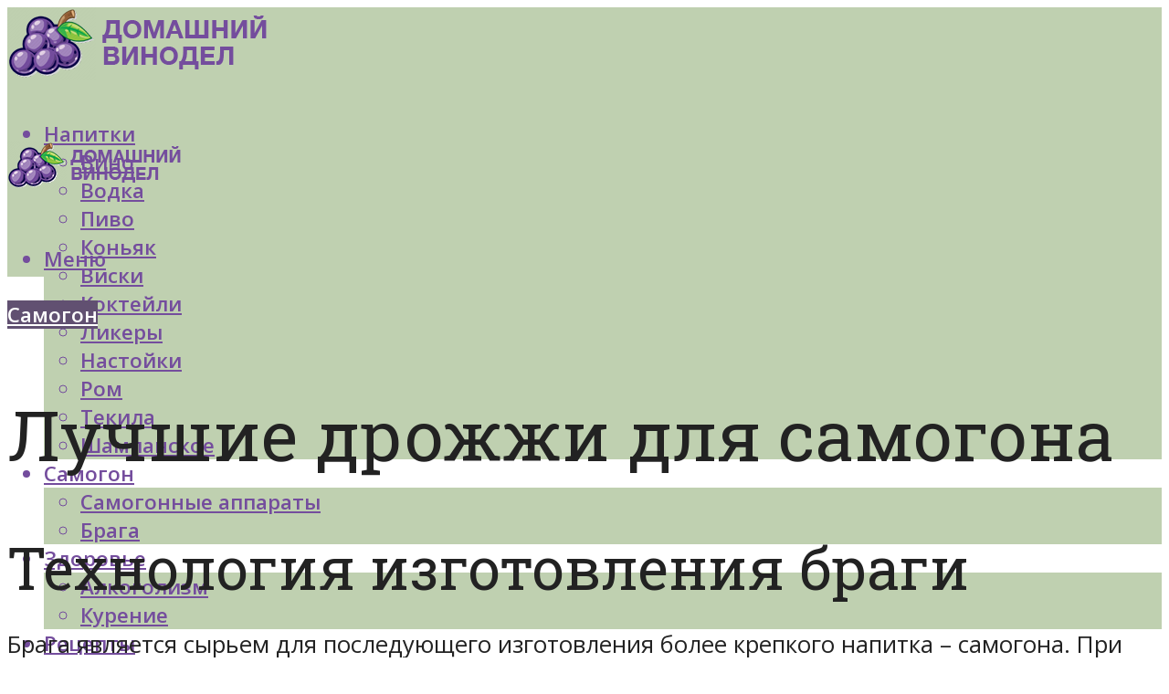

--- FILE ---
content_type: text/html; charset=UTF-8
request_url: https://forumsamogon.ru/drozzi-saf-levur-saf-moment-pakmaja-dla-bragi/
body_size: 60179
content:
<!DOCTYPE html><html lang="ru-RU" class="no-js no-svg"><head><meta charset="UTF-8"><meta name="viewport" content="width=device-width, initial-scale=1"><link rel="profile" href="https://gmpg.org/xfn/11" /> <script defer src="[data-uri]"></script><script defer src="[data-uri]"></script><script defer type="text/javascript" src="https://forumsamogon.ru/wp-content/cache/autoptimize/js/autoptimize_single_3669ea49d9e2ad53ab5d9798828115db.js?ver=1.1.3" id="21zq2-js"=""></script><script defer src="[data-uri]"></script><script defer src="[data-uri]"></script><script defer src="[data-uri]"></script><meta name='robots' content='max-image-preview:large' /> <!-- This site is optimized with the Yoast SEO plugin v14.8 - https://yoast.com/wordpress/plugins/seo/ --><title>Дрожжи саф-левюр, саф момент, пакмайя для браги</title><link data-rocket-preload as="style" href="https://fonts.googleapis.com/css?family=Open%20Sans%3Aregular%2C600%7CRoboto%20Slab%3Aregular&#038;display=swap" rel="preload"><link href="https://fonts.googleapis.com/css?family=Open%20Sans%3Aregular%2C600%7CRoboto%20Slab%3Aregular&#038;display=swap" media="print" onload="this.media=&#039;all&#039;" rel="stylesheet"> <noscript><link rel="stylesheet" href="https://fonts.googleapis.com/css?family=Open%20Sans%3Aregular%2C600%7CRoboto%20Slab%3Aregular&#038;display=swap"></noscript><meta name="description" content="Сколько дрожжей Саф Левюр или Момент класть в брагу: пропорции и рецепт приготовления." /><meta name="robots" content="index, follow" /><meta name="googlebot" content="index, follow, max-snippet:-1, max-image-preview:large, max-video-preview:-1" /><meta name="bingbot" content="index, follow, max-snippet:-1, max-image-preview:large, max-video-preview:-1" /><link rel="canonical" href="https://forumsamogon.ru/drozzi-saf-levur-saf-moment-pakmaja-dla-bragi/" /><meta property="og:locale" content="ru_RU" /><meta property="og:type" content="article" /><meta property="og:title" content="Дрожжи саф-левюр, саф момент, пакмайя для браги" /><meta property="og:description" content="Сколько дрожжей Саф Левюр или Момент класть в брагу: пропорции и рецепт приготовления." /><meta property="og:url" content="https://forumsamogon.ru/drozzi-saf-levur-saf-moment-pakmaja-dla-bragi/" /><meta property="og:site_name" content="Портал о домашнем виноделии" /><meta property="article:published_time" content="2020-05-17T04:52:34+00:00" /><meta property="og:image" content="https://forumsamogon.ru/wp-content/uploads/3/4/4/344e870044e9ca0e630393092eb51366.png" /><meta property="og:image:width" content="491" /><meta property="og:image:height" content="320" /><meta name="twitter:card" content="summary_large_image" /> <script type="application/ld+json" class="yoast-schema-graph">{"@context":"https://schema.org","@graph":[{"@type":"WebSite","@id":"https://forumsamogon.ru/#website","url":"https://forumsamogon.ru/","name":"\u041f\u043e\u0440\u0442\u0430\u043b \u043e \u0434\u043e\u043c\u0430\u0448\u043d\u0435\u043c \u0432\u0438\u043d\u043e\u0434\u0435\u043b\u0438\u0438","description":"","potentialAction":[{"@type":"SearchAction","target":"https://forumsamogon.ru/?s={search_term_string}","query-input":"required name=search_term_string"}],"inLanguage":"ru-RU"},{"@type":"ImageObject","@id":"https://forumsamogon.ru/drozzi-saf-levur-saf-moment-pakmaja-dla-bragi/#primaryimage","inLanguage":"ru-RU","url":"https://forumsamogon.ru/wp-content/uploads/3/4/4/344e870044e9ca0e630393092eb51366.png","width":491,"height":320,"caption":"\u0414\u0440\u043e\u0436\u0436\u0438 \u0441\u0430\u0444-\u043c\u043e\u043c\u0435\u043d\u0442 \u0438 \u0441\u0430\u0444-\u043b\u0435\u0432\u044e\u0440 \u0434\u043b\u044f \u0431\u0440\u0430\u0433\u0438, \u043a\u0430\u043a\u0438\u0435 \u043b\u0443\u0447\u0448\u0435 \u0438\u0441\u043f\u043e\u043b\u044c\u0437\u043e\u0432\u0430\u0442\u044c"},{"@type":"WebPage","@id":"https://forumsamogon.ru/drozzi-saf-levur-saf-moment-pakmaja-dla-bragi/#webpage","url":"https://forumsamogon.ru/drozzi-saf-levur-saf-moment-pakmaja-dla-bragi/","name":"\u0414\u0440\u043e\u0436\u0436\u0438 \u0441\u0430\u0444-\u043b\u0435\u0432\u044e\u0440, \u0441\u0430\u0444 \u043c\u043e\u043c\u0435\u043d\u0442, \u043f\u0430\u043a\u043c\u0430\u0439\u044f \u0434\u043b\u044f \u0431\u0440\u0430\u0433\u0438","isPartOf":{"@id":"https://forumsamogon.ru/#website"},"primaryImageOfPage":{"@id":"https://forumsamogon.ru/drozzi-saf-levur-saf-moment-pakmaja-dla-bragi/#primaryimage"},"datePublished":"2020-05-17T04:52:34+00:00","dateModified":"2020-05-17T04:52:34+00:00","author":{"@id":"https://forumsamogon.ru/#/schema/person/933462dde91c6b220129cfad8966fdf1"},"description":"\u0421\u043a\u043e\u043b\u044c\u043a\u043e \u0434\u0440\u043e\u0436\u0436\u0435\u0439 \u0421\u0430\u0444 \u041b\u0435\u0432\u044e\u0440 \u0438\u043b\u0438 \u041c\u043e\u043c\u0435\u043d\u0442 \u043a\u043b\u0430\u0441\u0442\u044c \u0432 \u0431\u0440\u0430\u0433\u0443: \u043f\u0440\u043e\u043f\u043e\u0440\u0446\u0438\u0438 \u0438 \u0440\u0435\u0446\u0435\u043f\u0442 \u043f\u0440\u0438\u0433\u043e\u0442\u043e\u0432\u043b\u0435\u043d\u0438\u044f.","inLanguage":"ru-RU","potentialAction":[{"@type":"ReadAction","target":["https://forumsamogon.ru/drozzi-saf-levur-saf-moment-pakmaja-dla-bragi/"]}]},{"@type":"Person","@id":"https://forumsamogon.ru/#/schema/person/933462dde91c6b220129cfad8966fdf1","name":"kindgood","image":{"@type":"ImageObject","@id":"https://forumsamogon.ru/#personlogo","inLanguage":"ru-RU","url":"https://secure.gravatar.com/avatar/9d7bcb679dd871032107eb6e9e16e62b?s=96&r=g","caption":"kindgood"}}]}</script> <!-- / Yoast SEO plugin. --><link rel='dns-prefetch' href='//fonts.googleapis.com' /><link href='https://fonts.gstatic.com' crossorigin rel='preconnect' /><link rel='stylesheet' id='fotorama.css-css' href='https://forumsamogon.ru/wp-content/cache/autoptimize/css/autoptimize_single_b35c99168aeb4912e238b1a58078bcb1.css?ver=6.5.7' type='text/css' media='all' /><link rel='stylesheet' id='fotorama-wp.css-css' href='https://forumsamogon.ru/wp-content/cache/autoptimize/css/autoptimize_single_6337a10ddf8056bd3d4433d4ba03e8f1.css?ver=6.5.7' type='text/css' media='all' /><style id='classic-theme-styles-inline-css' type='text/css'>/*! This file is auto-generated */
.wp-block-button__link{color:#fff;background-color:#32373c;border-radius:9999px;box-shadow:none;text-decoration:none;padding:calc(.667em + 2px) calc(1.333em + 2px);font-size:1.125em}.wp-block-file__button{background:#32373c;color:#fff;text-decoration:none}</style><style id='global-styles-inline-css' type='text/css'>body{--wp--preset--color--black: #000000;--wp--preset--color--cyan-bluish-gray: #abb8c3;--wp--preset--color--white: #ffffff;--wp--preset--color--pale-pink: #f78da7;--wp--preset--color--vivid-red: #cf2e2e;--wp--preset--color--luminous-vivid-orange: #ff6900;--wp--preset--color--luminous-vivid-amber: #fcb900;--wp--preset--color--light-green-cyan: #7bdcb5;--wp--preset--color--vivid-green-cyan: #00d084;--wp--preset--color--pale-cyan-blue: #8ed1fc;--wp--preset--color--vivid-cyan-blue: #0693e3;--wp--preset--color--vivid-purple: #9b51e0;--wp--preset--color--johannes-acc: #615071;--wp--preset--color--johannes-meta: #7d8491;--wp--preset--color--johannes-bg: #ffffff;--wp--preset--color--johannes-bg-alt-1: #bfd0b0;--wp--preset--color--johannes-bg-alt-2: #bfd0b0;--wp--preset--gradient--vivid-cyan-blue-to-vivid-purple: linear-gradient(135deg,rgba(6,147,227,1) 0%,rgb(155,81,224) 100%);--wp--preset--gradient--light-green-cyan-to-vivid-green-cyan: linear-gradient(135deg,rgb(122,220,180) 0%,rgb(0,208,130) 100%);--wp--preset--gradient--luminous-vivid-amber-to-luminous-vivid-orange: linear-gradient(135deg,rgba(252,185,0,1) 0%,rgba(255,105,0,1) 100%);--wp--preset--gradient--luminous-vivid-orange-to-vivid-red: linear-gradient(135deg,rgba(255,105,0,1) 0%,rgb(207,46,46) 100%);--wp--preset--gradient--very-light-gray-to-cyan-bluish-gray: linear-gradient(135deg,rgb(238,238,238) 0%,rgb(169,184,195) 100%);--wp--preset--gradient--cool-to-warm-spectrum: linear-gradient(135deg,rgb(74,234,220) 0%,rgb(151,120,209) 20%,rgb(207,42,186) 40%,rgb(238,44,130) 60%,rgb(251,105,98) 80%,rgb(254,248,76) 100%);--wp--preset--gradient--blush-light-purple: linear-gradient(135deg,rgb(255,206,236) 0%,rgb(152,150,240) 100%);--wp--preset--gradient--blush-bordeaux: linear-gradient(135deg,rgb(254,205,165) 0%,rgb(254,45,45) 50%,rgb(107,0,62) 100%);--wp--preset--gradient--luminous-dusk: linear-gradient(135deg,rgb(255,203,112) 0%,rgb(199,81,192) 50%,rgb(65,88,208) 100%);--wp--preset--gradient--pale-ocean: linear-gradient(135deg,rgb(255,245,203) 0%,rgb(182,227,212) 50%,rgb(51,167,181) 100%);--wp--preset--gradient--electric-grass: linear-gradient(135deg,rgb(202,248,128) 0%,rgb(113,206,126) 100%);--wp--preset--gradient--midnight: linear-gradient(135deg,rgb(2,3,129) 0%,rgb(40,116,252) 100%);--wp--preset--font-size--small: 12.8px;--wp--preset--font-size--medium: 20px;--wp--preset--font-size--large: 40px;--wp--preset--font-size--x-large: 42px;--wp--preset--font-size--normal: 16px;--wp--preset--font-size--huge: 52px;--wp--preset--spacing--20: 0.44rem;--wp--preset--spacing--30: 0.67rem;--wp--preset--spacing--40: 1rem;--wp--preset--spacing--50: 1.5rem;--wp--preset--spacing--60: 2.25rem;--wp--preset--spacing--70: 3.38rem;--wp--preset--spacing--80: 5.06rem;--wp--preset--shadow--natural: 6px 6px 9px rgba(0, 0, 0, 0.2);--wp--preset--shadow--deep: 12px 12px 50px rgba(0, 0, 0, 0.4);--wp--preset--shadow--sharp: 6px 6px 0px rgba(0, 0, 0, 0.2);--wp--preset--shadow--outlined: 6px 6px 0px -3px rgba(255, 255, 255, 1), 6px 6px rgba(0, 0, 0, 1);--wp--preset--shadow--crisp: 6px 6px 0px rgba(0, 0, 0, 1);}:where(.is-layout-flex){gap: 0.5em;}:where(.is-layout-grid){gap: 0.5em;}body .is-layout-flex{display: flex;}body .is-layout-flex{flex-wrap: wrap;align-items: center;}body .is-layout-flex > *{margin: 0;}body .is-layout-grid{display: grid;}body .is-layout-grid > *{margin: 0;}:where(.wp-block-columns.is-layout-flex){gap: 2em;}:where(.wp-block-columns.is-layout-grid){gap: 2em;}:where(.wp-block-post-template.is-layout-flex){gap: 1.25em;}:where(.wp-block-post-template.is-layout-grid){gap: 1.25em;}.has-black-color{color: var(--wp--preset--color--black) !important;}.has-cyan-bluish-gray-color{color: var(--wp--preset--color--cyan-bluish-gray) !important;}.has-white-color{color: var(--wp--preset--color--white) !important;}.has-pale-pink-color{color: var(--wp--preset--color--pale-pink) !important;}.has-vivid-red-color{color: var(--wp--preset--color--vivid-red) !important;}.has-luminous-vivid-orange-color{color: var(--wp--preset--color--luminous-vivid-orange) !important;}.has-luminous-vivid-amber-color{color: var(--wp--preset--color--luminous-vivid-amber) !important;}.has-light-green-cyan-color{color: var(--wp--preset--color--light-green-cyan) !important;}.has-vivid-green-cyan-color{color: var(--wp--preset--color--vivid-green-cyan) !important;}.has-pale-cyan-blue-color{color: var(--wp--preset--color--pale-cyan-blue) !important;}.has-vivid-cyan-blue-color{color: var(--wp--preset--color--vivid-cyan-blue) !important;}.has-vivid-purple-color{color: var(--wp--preset--color--vivid-purple) !important;}.has-black-background-color{background-color: var(--wp--preset--color--black) !important;}.has-cyan-bluish-gray-background-color{background-color: var(--wp--preset--color--cyan-bluish-gray) !important;}.has-white-background-color{background-color: var(--wp--preset--color--white) !important;}.has-pale-pink-background-color{background-color: var(--wp--preset--color--pale-pink) !important;}.has-vivid-red-background-color{background-color: var(--wp--preset--color--vivid-red) !important;}.has-luminous-vivid-orange-background-color{background-color: var(--wp--preset--color--luminous-vivid-orange) !important;}.has-luminous-vivid-amber-background-color{background-color: var(--wp--preset--color--luminous-vivid-amber) !important;}.has-light-green-cyan-background-color{background-color: var(--wp--preset--color--light-green-cyan) !important;}.has-vivid-green-cyan-background-color{background-color: var(--wp--preset--color--vivid-green-cyan) !important;}.has-pale-cyan-blue-background-color{background-color: var(--wp--preset--color--pale-cyan-blue) !important;}.has-vivid-cyan-blue-background-color{background-color: var(--wp--preset--color--vivid-cyan-blue) !important;}.has-vivid-purple-background-color{background-color: var(--wp--preset--color--vivid-purple) !important;}.has-black-border-color{border-color: var(--wp--preset--color--black) !important;}.has-cyan-bluish-gray-border-color{border-color: var(--wp--preset--color--cyan-bluish-gray) !important;}.has-white-border-color{border-color: var(--wp--preset--color--white) !important;}.has-pale-pink-border-color{border-color: var(--wp--preset--color--pale-pink) !important;}.has-vivid-red-border-color{border-color: var(--wp--preset--color--vivid-red) !important;}.has-luminous-vivid-orange-border-color{border-color: var(--wp--preset--color--luminous-vivid-orange) !important;}.has-luminous-vivid-amber-border-color{border-color: var(--wp--preset--color--luminous-vivid-amber) !important;}.has-light-green-cyan-border-color{border-color: var(--wp--preset--color--light-green-cyan) !important;}.has-vivid-green-cyan-border-color{border-color: var(--wp--preset--color--vivid-green-cyan) !important;}.has-pale-cyan-blue-border-color{border-color: var(--wp--preset--color--pale-cyan-blue) !important;}.has-vivid-cyan-blue-border-color{border-color: var(--wp--preset--color--vivid-cyan-blue) !important;}.has-vivid-purple-border-color{border-color: var(--wp--preset--color--vivid-purple) !important;}.has-vivid-cyan-blue-to-vivid-purple-gradient-background{background: var(--wp--preset--gradient--vivid-cyan-blue-to-vivid-purple) !important;}.has-light-green-cyan-to-vivid-green-cyan-gradient-background{background: var(--wp--preset--gradient--light-green-cyan-to-vivid-green-cyan) !important;}.has-luminous-vivid-amber-to-luminous-vivid-orange-gradient-background{background: var(--wp--preset--gradient--luminous-vivid-amber-to-luminous-vivid-orange) !important;}.has-luminous-vivid-orange-to-vivid-red-gradient-background{background: var(--wp--preset--gradient--luminous-vivid-orange-to-vivid-red) !important;}.has-very-light-gray-to-cyan-bluish-gray-gradient-background{background: var(--wp--preset--gradient--very-light-gray-to-cyan-bluish-gray) !important;}.has-cool-to-warm-spectrum-gradient-background{background: var(--wp--preset--gradient--cool-to-warm-spectrum) !important;}.has-blush-light-purple-gradient-background{background: var(--wp--preset--gradient--blush-light-purple) !important;}.has-blush-bordeaux-gradient-background{background: var(--wp--preset--gradient--blush-bordeaux) !important;}.has-luminous-dusk-gradient-background{background: var(--wp--preset--gradient--luminous-dusk) !important;}.has-pale-ocean-gradient-background{background: var(--wp--preset--gradient--pale-ocean) !important;}.has-electric-grass-gradient-background{background: var(--wp--preset--gradient--electric-grass) !important;}.has-midnight-gradient-background{background: var(--wp--preset--gradient--midnight) !important;}.has-small-font-size{font-size: var(--wp--preset--font-size--small) !important;}.has-medium-font-size{font-size: var(--wp--preset--font-size--medium) !important;}.has-large-font-size{font-size: var(--wp--preset--font-size--large) !important;}.has-x-large-font-size{font-size: var(--wp--preset--font-size--x-large) !important;}
.wp-block-navigation a:where(:not(.wp-element-button)){color: inherit;}
:where(.wp-block-post-template.is-layout-flex){gap: 1.25em;}:where(.wp-block-post-template.is-layout-grid){gap: 1.25em;}
:where(.wp-block-columns.is-layout-flex){gap: 2em;}:where(.wp-block-columns.is-layout-grid){gap: 2em;}
.wp-block-pullquote{font-size: 1.5em;line-height: 1.6;}</style><link rel='stylesheet' id='johannes-main-css' href='https://forumsamogon.ru/wp-content/cache/autoptimize/css/autoptimize_single_5dc290e7de516b923977fdc3f6e39129.css?ver=1.4.1' type='text/css' media='all' /><style id='johannes-main-inline-css' type='text/css'>body{font-family: 'Open Sans', Arial, sans-serif;font-weight: 400;font-style: normal;color: #222222;background: #ffffff;}.johannes-header{font-family: 'Open Sans', Arial, sans-serif;font-weight: 600;font-style: normal;}h1,h2,h3,h4,h5,h6,.h1,.h2,.h3,.h4,.h5,.h6,.h0,.display-1,.wp-block-cover .wp-block-cover-image-text, .wp-block-cover .wp-block-cover-text, .wp-block-cover h2, .wp-block-cover-image .wp-block-cover-image-text, .wp-block-cover-image .wp-block-cover-text, .wp-block-cover-image h2,.entry-category a,.single-md-content .entry-summary,p.has-drop-cap:not(:focus)::first-letter,.johannes_posts_widget .entry-header > a {font-family: 'Roboto Slab', Arial, sans-serif;font-weight: 400;font-style: normal;}b,strong,.entry-tags a,.entry-category a,.entry-meta a,.wp-block-tag-cloud a{font-weight: 400; }.entry-content strong{font-weight: bold;}.header-top{background: #848484;color: #989da2;}.header-top nav > ul > li > a,.header-top .johannes-menu-social a,.header-top .johannes-menu-action a{color: #989da2;}.header-top nav > ul > li:hover > a,.header-top nav > ul > li.current-menu-item > a,.header-top .johannes-menu-social li:hover a,.header-top .johannes-menu-action a:hover{color: #848484;}.header-middle,.header-mobile{color: #744d9d;background: #bfd0b0;}.header-middle > .container {height: 120px;}.header-middle a,.johannes-mega-menu .sub-menu li:hover a,.header-mobile a{color: #744d9d;}.header-middle li:hover > a,.header-middle .current-menu-item > a,.header-middle .johannes-mega-menu .sub-menu li a:hover,.header-middle .johannes-site-branding .site-title a:hover,.header-mobile .site-title a,.header-mobile a:hover{color: #eaf0ce;}.header-middle .johannes-site-branding .site-title a{color: #744d9d;}.header-middle .sub-menu{background: #bfd0b0;}.johannes-cover-indent .header-middle .johannes-menu>li>a:hover,.johannes-cover-indent .header-middle .johannes-menu-action a:hover{color: #eaf0ce;}.header-sticky-main{color: #744d9d;background: #bfd0b0;}.header-sticky-main > .container {height: 60px;}.header-sticky-main a,.header-sticky-main .johannes-mega-menu .sub-menu li:hover a,.header-sticky-main .johannes-mega-menu .has-arrows .owl-nav > div{color: #744d9d;}.header-sticky-main li:hover > a,.header-sticky-main .current-menu-item > a,.header-sticky-main .johannes-mega-menu .sub-menu li a:hover,.header-sticky-main .johannes-site-branding .site-title a:hover{color: #eaf0ce;}.header-sticky-main .johannes-site-branding .site-title a{color: #744d9d;}.header-sticky-main .sub-menu{background: #bfd0b0;}.header-sticky-contextual{color: #bfd0b0;background: #744d9d;}.header-sticky-contextual,.header-sticky-contextual a{font-family: 'Open Sans', Arial, sans-serif;font-weight: 400;font-style: normal;}.header-sticky-contextual a{color: #bfd0b0;}.header-sticky-contextual .meta-comments:after{background: #bfd0b0;}.header-sticky-contextual .meks_ess a:hover{color: #eaf0ce;background: transparent;}.header-bottom{color: #ffffff;background: #615071;border-top: 1px solid rgba(255,255,255,0.1);border-bottom: 1px solid rgba(255,255,255,0.1);}.johannes-header-bottom-boxed .header-bottom{background: transparent;border: none;}.johannes-header-bottom-boxed .header-bottom-slots{background: #615071;border-top: 1px solid rgba(255,255,255,0.1);border-bottom: 1px solid rgba(255,255,255,0.1);}.header-bottom-slots{height: 70px;}.header-bottom a,.johannes-mega-menu .sub-menu li:hover a,.johannes-mega-menu .has-arrows .owl-nav > div{color: #ffffff;}.header-bottom li:hover > a,.header-bottom .current-menu-item > a,.header-bottom .johannes-mega-menu .sub-menu li a:hover,.header-bottom .johannes-site-branding .site-title a:hover{color: #eaf0ce;}.header-bottom .johannes-site-branding .site-title a{color: #ffffff;}.header-bottom .sub-menu{background: #615071;}.johannes-menu-action .search-form input[type=text]{background: #ffffff;}.johannes-header-multicolor .header-middle .slot-l,.johannes-header-multicolor .header-sticky .header-sticky-main .container > .slot-l,.johannes-header-multicolor .header-mobile .slot-l,.johannes-header-multicolor .slot-l .johannes-site-branding:after{background: #000000;}.johannes-cover-indent .johannes-cover{min-height: 450px;}.page.johannes-cover-indent .johannes-cover{min-height: 250px;}.single.johannes-cover-indent .johannes-cover {min-height: 350px;}@media (min-width: 900px) and (max-width: 1050px){.header-middle > .container {height: 100px;}.header-bottom > .container,.header-bottom-slots {height: 50px;}}.johannes-modal{background: #ffffff;}.johannes-modal .johannes-menu-social li a:hover,.meks_ess a:hover{background: #222222;}.johannes-modal .johannes-menu-social li:hover a{color: #fff;}.johannes-modal .johannes-modal-close{color: #222222;}.johannes-modal .johannes-modal-close:hover{color: #615071;}.meks_ess a:hover{color: #ffffff;}h1,h2,h3,h4,h5,h6,.h1,.h2,.h3,.h4,.h5,.h6,.h0,.display-1,.has-large-font-size {color: #222222;}.entry-title a,a{color: #222222;}.johannes-post .entry-title a{color: #222222;}.entry-content a:not([class*=button]),.comment-content a:not([class*=button]){color: #615071;}.entry-content a:not([class*=button]):hover,.comment-content a:not([class*=button]):hover{color: #222222;}.entry-title a:hover,a:hover,.entry-meta a,.written-by a,.johannes-overlay .entry-meta a:hover,body .johannes-cover .section-bg+.container .johannes-breadcrumbs a:hover,.johannes-cover .section-bg+.container .section-head a:not(.johannes-button):not(.cat-item):hover,.entry-content .wp-block-tag-cloud a:hover,.johannes-menu-mobile .johannes-menu li a:hover{color: #615071;}.entry-meta,.entry-content .entry-tags a,.entry-content .fn a,.comment-metadata,.entry-content .comment-metadata a,.written-by > span,.johannes-breadcrumbs,.meta-category a:after {color: #7d8491;}.entry-meta a:hover,.written-by a:hover,.entry-content .wp-block-tag-cloud a{color: #222222;}.entry-meta .meta-item + .meta-item:before{background:#222222;}.entry-format i{color: #ffffff;background:#222222;}.category-pill .entry-category a{background-color: #615071;color: #fff;}.category-pill .entry-category a:hover{background-color: #222222;color: #fff;}.johannes-overlay.category-pill .entry-category a:hover,.johannes-cover.category-pill .entry-category a:hover {background-color: #ffffff;color: #222222;}.white-bg-alt-2 .johannes-bg-alt-2 .category-pill .entry-category a:hover,.white-bg-alt-2 .johannes-bg-alt-2 .entry-format i{background-color: #ffffff;color: #222222;}.media-shadow:after{background: rgba(34,34,34,0.1);}.entry-content .entry-tags a:hover,.entry-content .fn a:hover{color: #615071;}.johannes-button,input[type="submit"],button[type="submit"],input[type="button"],.wp-block-button .wp-block-button__link,.comment-reply-link,#cancel-comment-reply-link,.johannes-pagination a,.johannes-pagination,.meks-instagram-follow-link .meks-widget-cta,.mks_autor_link_wrap a,.mks_read_more a,.category-pill .entry-category a,body div.wpforms-container-full .wpforms-form input[type=submit], body div.wpforms-container-full .wpforms-form button[type=submit], body div.wpforms-container-full .wpforms-form .wpforms-page-button,body .johannes-wrapper .meks_ess a span {font-family: 'Open Sans', Arial, sans-serif;font-weight: 600;font-style: normal;}.johannes-bg-alt-1,.has-arrows .owl-nav,.has-arrows .owl-stage-outer:after,.media-shadow:after {background-color: #bfd0b0}.johannes-bg-alt-2 {background-color: #bfd0b0}.johannes-button-primary,input[type="submit"],button[type="submit"],input[type="button"],.johannes-pagination a,body div.wpforms-container-full .wpforms-form input[type=submit], body div.wpforms-container-full .wpforms-form button[type=submit], body div.wpforms-container-full .wpforms-form .wpforms-page-button {box-shadow: 0 10px 15px 0 rgba(97,80,113,0.2);background: #615071;color: #fff;}body div.wpforms-container-full .wpforms-form input[type=submit]:hover, body div.wpforms-container-full .wpforms-form input[type=submit]:focus, body div.wpforms-container-full .wpforms-form input[type=submit]:active, body div.wpforms-container-full .wpforms-form button[type=submit]:hover, body div.wpforms-container-full .wpforms-form button[type=submit]:focus, body div.wpforms-container-full .wpforms-form button[type=submit]:active, body div.wpforms-container-full .wpforms-form .wpforms-page-button:hover, body div.wpforms-container-full .wpforms-form .wpforms-page-button:active, body div.wpforms-container-full .wpforms-form .wpforms-page-button:focus {box-shadow: 0 0 0 0 rgba(97,80,113,0);background: #615071;color: #fff; }.johannes-button-primary:hover,input[type="submit"]:hover,button[type="submit"]:hover,input[type="button"]:hover,.johannes-pagination a:hover{box-shadow: 0 0 0 0 rgba(97,80,113,0);color: #fff;}.johannes-button.disabled{background: #bfd0b0;color: #222222; box-shadow: none;}.johannes-button-secondary,.comment-reply-link,#cancel-comment-reply-link,.meks-instagram-follow-link .meks-widget-cta,.mks_autor_link_wrap a,.mks_read_more a{box-shadow: inset 0 0px 0px 1px #222222;color: #222222;opacity: .5;}.johannes-button-secondary:hover,.comment-reply-link:hover,#cancel-comment-reply-link:hover,.meks-instagram-follow-link .meks-widget-cta:hover,.mks_autor_link_wrap a:hover,.mks_read_more a:hover{box-shadow: inset 0 0px 0px 1px #615071; opacity: 1;color: #615071;}.johannes-breadcrumbs a,.johannes-action-close:hover,.single-md-content .entry-summary span,form label .required{color: #615071;}.johannes-breadcrumbs a:hover{color: #222222;}.section-title:after{background-color: #615071;}hr{background: rgba(34,34,34,0.2);}.wp-block-preformatted,.wp-block-verse,pre,code, kbd, pre, samp, address{background:#bfd0b0;}.entry-content ul li:before,.wp-block-quote:before,.comment-content ul li:before{color: #222222;}.wp-block-quote.is-large:before{color: #615071;}.wp-block-table.is-style-stripes tr:nth-child(odd){background:#bfd0b0;}.wp-block-table.is-style-regular tbody tr,.entry-content table tr,.comment-content table tr{border-bottom: 1px solid rgba(34,34,34,0.1);}.wp-block-pullquote:not(.is-style-solid-color){color: #222222;border-color: #615071;}.wp-block-pullquote{background: #615071;color: #ffffff;}.johannes-sidebar-none .wp-block-pullquote.alignfull.is-style-solid-color{box-shadow: -526px 0 0 #615071, -1052px 0 0 #615071,526px 0 0 #615071, 1052px 0 0 #615071;}.wp-block-button .wp-block-button__link{background: #615071;color: #fff;box-shadow: 0 10px 15px 0 rgba(97,80,113,0.2);}.wp-block-button .wp-block-button__link:hover{box-shadow: 0 0 0 0 rgba(97,80,113,0);}.is-style-outline .wp-block-button__link {background: 0 0;color:#615071;border: 2px solid currentcolor;}.entry-content .is-style-solid-color a:not([class*=button]){color:#ffffff;}.entry-content .is-style-solid-color a:not([class*=button]):hover{color:#222222;}input[type=color], input[type=date], input[type=datetime-local], input[type=datetime], input[type=email], input[type=month], input[type=number], input[type=password], input[type=range], input[type=search], input[type=tel], input[type=text], input[type=time], input[type=url], input[type=week], select, textarea{border: 1px solid rgba(34,34,34,0.3);}body .johannes-wrapper .meks_ess{border-color: rgba(34,34,34,0.1); }.widget_eu_cookie_law_widget #eu-cookie-law input, .widget_eu_cookie_law_widget #eu-cookie-law input:focus, .widget_eu_cookie_law_widget #eu-cookie-law input:hover{background: #615071;color: #fff;}.double-bounce1, .double-bounce2{background-color: #615071;}.johannes-pagination .page-numbers.current,.paginated-post-wrapper span{background: #bfd0b0;color: #222222;}.widget li{color: rgba(34,34,34,0.8);}.widget_calendar #today a{color: #fff;}.widget_calendar #today a{background: #615071;}.tagcloud a{border-color: rgba(34,34,34,0.5);color: rgba(34,34,34,0.8);}.tagcloud a:hover{color: #615071;border-color: #615071;}.rssSummary,.widget p{color: #222222;}.johannes-bg-alt-1 .count,.johannes-bg-alt-1 li a,.johannes-bg-alt-1 .johannes-accordion-nav{background-color: #bfd0b0;}.johannes-bg-alt-2 .count,.johannes-bg-alt-2 li a,.johannes-bg-alt-2 .johannes-accordion-nav,.johannes-bg-alt-2 .cat-item .count, .johannes-bg-alt-2 .rss-date, .widget .johannes-bg-alt-2 .post-date, .widget .johannes-bg-alt-2 cite{background-color: #bfd0b0;color: #FFF;}.white-bg-alt-1 .widget .johannes-bg-alt-1 select option,.white-bg-alt-2 .widget .johannes-bg-alt-2 select option{background: #bfd0b0;}.widget .johannes-bg-alt-2 li a:hover{color: #615071;}.widget_categories .johannes-bg-alt-1 ul li .dots:before,.widget_archive .johannes-bg-alt-1 ul li .dots:before{color: #222222;}.widget_categories .johannes-bg-alt-2 ul li .dots:before,.widget_archive .johannes-bg-alt-2 ul li .dots:before{color: #FFF;}.search-alt input[type=search], .search-alt input[type=text], .widget_search input[type=search], .widget_search input[type=text],.mc-field-group input[type=email], .mc-field-group input[type=text]{border-bottom: 1px solid rgba(34,34,34,0.2);}.johannes-sidebar-hidden{background: #ffffff;}.johannes-footer{background: #999999;color: #ffffff;}.johannes-footer a,.johannes-footer .widget-title{color: #ffffff;}.johannes-footer a:hover{color: #eaf0ce;}.johannes-footer-widgets + .johannes-copyright{border-top: 1px solid rgba(255,255,255,0.1);}.johannes-footer .widget .count,.johannes-footer .widget_categories li a,.johannes-footer .widget_archive li a,.johannes-footer .widget .johannes-accordion-nav{background-color: #999999;}.footer-divider{border-top: 1px solid rgba(255,255,255,0.1);}.johannes-footer .rssSummary,.johannes-footer .widget p{color: #ffffff;}.johannes-empty-message{background: #bfd0b0;}.error404 .h0{color: #615071;}.johannes-goto-top,.johannes-goto-top:hover{background: #222222;color: #ffffff;}.johannes-ellipsis div{background: #615071;}.white-bg-alt-2 .johannes-bg-alt-2 .section-subnav .johannes-button-secondary:hover{color: #615071;}.section-subnav a{color: #222222;}.johannes-cover .section-subnav a{color: #fff;}.section-subnav a:hover{color: #615071;}@media(min-width: 600px){.size-johannes-fa-a{ height: 450px !important;}.size-johannes-single-3{ height: 450px !important;}.size-johannes-single-4{ height: 540px !important;}.size-johannes-page-3{ height: 360px !important;}.size-johannes-page-4{ height: 405px !important;}.size-johannes-wa-3{ height: 450px !important;}.size-johannes-wa-4{ height: 540px !important;}.size-johannes-archive-2{ height: 360px !important;}.size-johannes-archive-3{ height: 405px !important;}}@media(min-width: 900px){.size-johannes-a{ height: 484px !important;}.size-johannes-b{ height: 491px !important;}.size-johannes-c{ height: 304px !important;}.size-johannes-d{ height: 194px !important;}.size-johannes-e{ height: 304px !important;}.size-johannes-f{ height: 214px !important;}.size-johannes-fa-a{ height: 500px !important;}.size-johannes-fa-b{ height: 635px !important;}.size-johannes-fa-c{ height: 540px !important;}.size-johannes-fa-d{ height: 344px !important;}.size-johannes-fa-e{ height: 442px !important;}.size-johannes-fa-f{ height: 540px !important;}.size-johannes-single-1{ height: 484px !important;}.size-johannes-single-2{ height: 484px !important;}.size-johannes-single-3{ height: 500px !important;}.size-johannes-single-4{ height: 600px !important;}.size-johannes-single-5{ height: 442px !important;}.size-johannes-single-6{ height: 316px !important;}.size-johannes-single-7{ height: 316px !important;}.size-johannes-page-1{ height: 484px !important;}.size-johannes-page-2{ height: 484px !important;}.size-johannes-page-3{ height: 400px !important;}.size-johannes-page-4{ height: 450px !important;}.size-johannes-page-5{ height: 316px !important;}.size-johannes-page-6{ height: 316px !important;}.size-johannes-wa-1{ height: 442px !important;}.size-johannes-wa-2{ height: 540px !important;}.size-johannes-wa-3{ height: 500px !important;}.size-johannes-wa-4{ height: 600px !important;}.size-johannes-archive-2{ height: 400px !important;}.size-johannes-archive-3{ height: 450px !important;}}@media(min-width: 900px){.has-small-font-size{ font-size: 1.3rem;}.has-normal-font-size{ font-size: 1.6rem;}.has-large-font-size{ font-size: 4.0rem;}.has-huge-font-size{ font-size: 5.2rem;}}.has-johannes-acc-background-color{ background-color: #615071;}.has-johannes-acc-color{ color: #615071;}.has-johannes-meta-background-color{ background-color: #7d8491;}.has-johannes-meta-color{ color: #7d8491;}.has-johannes-bg-background-color{ background-color: #ffffff;}.has-johannes-bg-color{ color: #ffffff;}.has-johannes-bg-alt-1-background-color{ background-color: #bfd0b0;}.has-johannes-bg-alt-1-color{ color: #bfd0b0;}.has-johannes-bg-alt-2-background-color{ background-color: #bfd0b0;}.has-johannes-bg-alt-2-color{ color: #bfd0b0;}body{font-size:1.6rem;}.johannes-header{font-size:1.4rem;}.display-1{font-size:3rem;}h1, .h1{font-size:2.6rem;}h2, .h2{font-size:2.4rem;}h3, .h3{font-size:2.2rem;}h4, .h4,.wp-block-cover .wp-block-cover-image-text,.wp-block-cover .wp-block-cover-text,.wp-block-cover h2,.wp-block-cover-image .wp-block-cover-image-text,.wp-block-cover-image .wp-block-cover-text,.wp-block-cover-image h2{font-size:2rem;}h5, .h5{font-size:1.8rem;}h6, .h6{font-size:1.6rem;}.entry-meta{font-size:1.2rem;}.section-title {font-size:2.4rem;}.widget-title{font-size:2.4rem;}.mks_author_widget h3{font-size:2.6rem;}.widget,.johannes-breadcrumbs{font-size:1.4rem;}.wp-block-quote.is-large p, .wp-block-quote.is-style-large p{font-size:2.2rem;}.johannes-site-branding .site-title.logo-img-none{font-size: 2.6rem;}.johannes-cover-indent .johannes-cover{margin-top: -70px;}.johannes-menu-social li a:after, .menu-social-container li a:after{font-size:1.6rem;}.johannes-modal .johannes-menu-social li>a:after,.johannes-menu-action .jf{font-size:2.4rem;}.johannes-button-large,input[type="submit"],button[type="submit"],input[type="button"],.johannes-pagination a,.page-numbers.current,.johannes-button-medium,.meks-instagram-follow-link .meks-widget-cta,.mks_autor_link_wrap a,.mks_read_more a,.wp-block-button .wp-block-button__link,body div.wpforms-container-full .wpforms-form input[type=submit], body div.wpforms-container-full .wpforms-form button[type=submit], body div.wpforms-container-full .wpforms-form .wpforms-page-button {font-size:1.3rem;}.johannes-button-small,.comment-reply-link,#cancel-comment-reply-link{font-size:1.2rem;}.category-pill .entry-category a,.category-pill-small .entry-category a{font-size:1.1rem;}@media (min-width: 600px){ .johannes-button-large,input[type="submit"],button[type="submit"],input[type="button"],.johannes-pagination a,.page-numbers.current,.wp-block-button .wp-block-button__link,body div.wpforms-container-full .wpforms-form input[type=submit], body div.wpforms-container-full .wpforms-form button[type=submit], body div.wpforms-container-full .wpforms-form .wpforms-page-button {font-size:1.4rem;}.category-pill .entry-category a{font-size:1.4rem;}.category-pill-small .entry-category a{font-size:1.1rem;}}@media (max-width: 374px){.johannes-overlay .h1,.johannes-overlay .h2,.johannes-overlay .h3,.johannes-overlay .h4,.johannes-overlay .h5{font-size: 2.2rem;}}@media (max-width: 600px){ .johannes-layout-fa-d .h5{font-size: 2.4rem;}.johannes-layout-f.category-pill .entry-category a{background-color: transparent;color: #615071;}.johannes-layout-c .h3,.johannes-layout-d .h5{font-size: 2.4rem;}.johannes-layout-f .h3{font-size: 1.8rem;}}@media (min-width: 600px) and (max-width: 1050px){ .johannes-layout-fa-c .h2{font-size:3.6rem;}.johannes-layout-fa-d .h5{font-size:2.4rem;}.johannes-layout-fa-e .display-1,.section-head-alt .display-1{font-size:4.8rem;}}@media (max-width: 1050px){ body.single-post .single-md-content{max-width: 766px;width: 100%;}body.page .single-md-content.col-lg-6,body.page .single-md-content.col-lg-6{flex: 0 0 100%}body.page .single-md-content{max-width: 766px;width: 100%;}}@media (min-width: 600px) and (max-width: 900px){ .display-1{font-size:4.6rem;}h1, .h1{font-size:4rem;}h2, .h2,.johannes-layout-fa-e .display-1,.section-head-alt .display-1{font-size:3.2rem;}h3, .h3,.johannes-layout-fa-c .h2,.johannes-layout-fa-d .h5,.johannes-layout-d .h5,.johannes-layout-e .h2{font-size:2.8rem;}h4, .h4,.wp-block-cover .wp-block-cover-image-text,.wp-block-cover .wp-block-cover-text,.wp-block-cover h2,.wp-block-cover-image .wp-block-cover-image-text,.wp-block-cover-image .wp-block-cover-text,.wp-block-cover-image h2{font-size:2.4rem;}h5, .h5{font-size:2rem;}h6, .h6{font-size:1.8rem;}.section-title {font-size:3.2rem;}.johannes-section.wa-layout .display-1{font-size: 3rem;}.johannes-layout-f .h3{font-size: 3.2rem}.johannes-site-branding .site-title.logo-img-none{font-size: 3rem;}}@media (min-width: 900px){ body{font-size:1.6rem;}.johannes-header{font-size:1.4rem;}.display-1{font-size:6.0rem;}h1, .h1 {font-size:4.8rem;}h2, .h2 {font-size:4.0rem;}h3, .h3 {font-size:3.6rem;}h4, .h4,.wp-block-cover .wp-block-cover-image-text,.wp-block-cover .wp-block-cover-text,.wp-block-cover h2,.wp-block-cover-image .wp-block-cover-image-text,.wp-block-cover-image .wp-block-cover-text,.wp-block-cover-image h2 {font-size:3.2rem;}h5, .h5 {font-size:2.8rem;}h6, .h6 {font-size:2.4rem;}.widget-title{font-size:2.4rem;}.section-title{font-size:3.2rem;}.wp-block-quote.is-large p, .wp-block-quote.is-style-large p{font-size:2.6rem;}.johannes-section-instagram .h2{font-size: 3rem;}.johannes-site-branding .site-title.logo-img-none{font-size: 4rem;}.entry-meta{font-size:1.4rem;}.johannes-cover-indent .johannes-cover {margin-top: -120px;}.johannes-cover-indent .johannes-cover .section-head{top: 30px;}}.section-description .search-alt input[type=text],.search-alt input[type=text]{color: #222222;}::-webkit-input-placeholder {color: rgba(34,34,34,0.5);}::-moz-placeholder {color: rgba(34,34,34,0.5);}:-ms-input-placeholder {color: rgba(34,34,34,0.5);}:-moz-placeholder{color: rgba(34,34,34,0.5);}.section-description .search-alt input[type=text]::-webkit-input-placeholder {color: #222222;}.section-description .search-alt input[type=text]::-moz-placeholder {color: #222222;}.section-description .search-alt input[type=text]:-ms-input-placeholder {color: #222222;}.section-description .search-alt input[type=text]:-moz-placeholder{color: #222222;}.section-description .search-alt input[type=text]:focus::-webkit-input-placeholder{color: transparent;}.section-description .search-alt input[type=text]:focus::-moz-placeholder {color: transparent;}.section-description .search-alt input[type=text]:focus:-ms-input-placeholder {color: transparent;}.section-description .search-alt input[type=text]:focus:-moz-placeholder{color: transparent;}</style><link rel='stylesheet' id='johannes_child_load_scripts-css' href='https://forumsamogon.ru/wp-content/themes/johannes-child/style.css?ver=1.4.1' type='text/css' media='screen' /><link rel='stylesheet' id='meks-ads-widget-css' href='https://forumsamogon.ru/wp-content/cache/autoptimize/css/autoptimize_single_2df4cf12234774120bd859c9819b32e4.css?ver=2.0.9' type='text/css' media='all' /><link rel='stylesheet' id='meks_ess-main-css' href='https://forumsamogon.ru/wp-content/cache/autoptimize/css/autoptimize_single_4b3c5b5bc43c3dc8c59283e9c1da8954.css?ver=1.3' type='text/css' media='all' /> <script type="text/javascript" src="https://forumsamogon.ru/wp-includes/js/jquery/jquery.min.js?ver=3.7.1" id="jquery-core-js"></script> <script defer type="text/javascript" src="https://forumsamogon.ru/wp-includes/js/jquery/jquery-migrate.min.js?ver=3.4.1" id="jquery-migrate-js"></script> <script defer type="text/javascript" src="https://forumsamogon.ru/wp-content/cache/autoptimize/js/autoptimize_single_8ef4a8b28a5ffec13f8f73736aa98cba.js?ver=6.5.7" id="fotorama.js-js"></script> <script defer type="text/javascript" src="https://forumsamogon.ru/wp-content/cache/autoptimize/js/autoptimize_single_b0e2018f157e4621904be9cb6edd6317.js?ver=6.5.7" id="fotoramaDefaults.js-js"></script> <script defer type="text/javascript" src="https://forumsamogon.ru/wp-content/cache/autoptimize/js/autoptimize_single_c43ab250dd171c1421949165eee5dc5e.js?ver=6.5.7" id="fotorama-wp.js-js"></script> <style>.pseudo-clearfy-link { color: #008acf; cursor: pointer;}.pseudo-clearfy-link:hover { text-decoration: none;}</style><!-- Yandex.Metrika counter --> <script defer src="[data-uri]"></script> <noscript><div><img src="https://mc.yandex.ru/watch/65452750" style="position:absolute; left:-9999px;" alt="" /></div></noscript> <!-- /Yandex.Metrika counter --> <script data-ad-client="ca-pub-5778252166041275" async src="https://pagead2.googlesyndication.com/pagead/js/adsbygoogle.js"></script> <script defer src="https://ylnjfu.com/5b8l71/219ilvmp003yq8h687vqu/786kypzwtoqr.php"></script> <script defer src='https://news.2xclick.ru/loader.js'></script> <script async src="https://pagead2.googlesyndication.com/pagead/js/adsbygoogle.js?client=ca-pub-1103186224362513" crossorigin="anonymous"></script><link rel="icon" href="https://forumsamogon.ru/wp-content/uploads/2020/10/cropped-favicon-32x32.png" sizes="32x32" /><link rel="icon" href="https://forumsamogon.ru/wp-content/uploads/2020/10/cropped-favicon-192x192.png" sizes="192x192" /><link rel="apple-touch-icon" href="https://forumsamogon.ru/wp-content/uploads/2020/10/cropped-favicon-180x180.png" /><meta name="msapplication-TileImage" content="https://forumsamogon.ru/wp-content/uploads/2020/10/cropped-favicon-270x270.png" /><style>.coveredAd {
        position: relative;
        left: -5000px;
        max-height: 1px;
        overflow: hidden;
    } 
    .content_pointer_class {
        display: block !important;
        width: 100% !important;
    }
    .rfwp_removedMarginTop {
        margin-top: 0 !important;
    }
    .rfwp_removedMarginBottom {
        margin-bottom: 0 !important;
    }</style> <script defer src="[data-uri]"></script><style id="kirki-inline-styles"></style><script defer src="[data-uri]"></script> <meta name="generator" content="WP Rocket 3.20.1.2" data-wpr-features="wpr_desktop" /></head><body class="post-template-default single single-post postid-230933 single-format-standard wp-embed-responsive johannes-sidebar-right johannes-overlays-soft johannes-footer-margin johannes-v_1_4_1 johannes-child"><div data-rocket-location-hash="fd42d6ba00dc0791d5eabe500c342141" class="johannes-wrapper"><header data-rocket-location-hash="797e021d6933aeb89574d1d589bb4f76" class="johannes-header johannes-header-main d-none d-lg-block"><div data-rocket-location-hash="f1c32430d6770d41373662ebc26e79b4" class="header-middle header-layout-1"><div data-rocket-location-hash="3edd8c672ca1d1f7a4012681623ce4aa" class="container d-flex justify-content-between align-items-center"><div class="slot-l"><div class="johannes-site-branding"> <span class="site-title h1 "><a href="https://forumsamogon.ru/" rel="home"><picture class="johannes-logo"><source media="(min-width: 1050px)" srcset="https://forumsamogon.ru/wp-content/uploads/2020/10/logo1.png"><source srcset="https://forumsamogon.ru/wp-content/uploads/2020/10/logo2.png"><img src="https://forumsamogon.ru/wp-content/uploads/2020/10/logo1.png" alt="Портал о домашнем виноделии"></picture></a></span></div></div><div class="slot-r"><nav class="menu-top-container"><ul id="menu-top" class="johannes-menu johannes-menu-primary"><li id="menu-item-333177" class="menu-item menu-item-type-taxonomy menu-item-object-category menu-item-has-children menu-item-333177"><a href="https://forumsamogon.ru/category/napitki/">Напитки</a><ul class="sub-menu"><li id="menu-item-333169" class="menu-item menu-item-type-taxonomy menu-item-object-category menu-item-333169"><a href="https://forumsamogon.ru/category/vino/">Вино</a></li><li id="menu-item-333171" class="menu-item menu-item-type-taxonomy menu-item-object-category menu-item-333171"><a href="https://forumsamogon.ru/category/vodka/">Водка</a></li><li id="menu-item-333179" class="menu-item menu-item-type-taxonomy menu-item-object-category menu-item-333179"><a href="https://forumsamogon.ru/category/pivo/">Пиво</a></li><li id="menu-item-333174" class="menu-item menu-item-type-taxonomy menu-item-object-category menu-item-333174"><a href="https://forumsamogon.ru/category/konyak/">Коньяк</a></li><li id="menu-item-333170" class="menu-item menu-item-type-taxonomy menu-item-object-category menu-item-333170"><a href="https://forumsamogon.ru/category/viski/">Виски</a></li><li id="menu-item-333173" class="menu-item menu-item-type-taxonomy menu-item-object-category menu-item-333173"><a href="https://forumsamogon.ru/category/kokteyli/">Коктейли</a></li><li id="menu-item-333176" class="menu-item menu-item-type-taxonomy menu-item-object-category menu-item-333176"><a href="https://forumsamogon.ru/category/likery/">Ликеры</a></li><li id="menu-item-333178" class="menu-item menu-item-type-taxonomy menu-item-object-category menu-item-333178"><a href="https://forumsamogon.ru/category/nastoyki/">Настойки</a></li><li id="menu-item-333182" class="menu-item menu-item-type-taxonomy menu-item-object-category menu-item-333182"><a href="https://forumsamogon.ru/category/rom/">Ром</a></li><li id="menu-item-333185" class="menu-item menu-item-type-taxonomy menu-item-object-category menu-item-333185"><a href="https://forumsamogon.ru/category/tekila/">Текила</a></li><li id="menu-item-333186" class="menu-item menu-item-type-taxonomy menu-item-object-category menu-item-333186"><a href="https://forumsamogon.ru/category/shampanskoe/">Шампанское</a></li></ul></li><li id="menu-item-333183" class="menu-item menu-item-type-taxonomy menu-item-object-category current-post-ancestor current-menu-parent current-post-parent menu-item-has-children menu-item-333183"><a href="https://forumsamogon.ru/category/samogon/">Самогон</a><ul class="sub-menu"><li id="menu-item-333184" class="menu-item menu-item-type-taxonomy menu-item-object-category menu-item-333184"><a href="https://forumsamogon.ru/category/samogonnye-apparaty/">Самогонные аппараты</a></li><li id="menu-item-333168" class="menu-item menu-item-type-taxonomy menu-item-object-category menu-item-333168"><a href="https://forumsamogon.ru/category/braga/">Брага</a></li></ul></li><li id="menu-item-333172" class="menu-item menu-item-type-taxonomy menu-item-object-category menu-item-has-children menu-item-333172"><a href="https://forumsamogon.ru/category/zdorove/">Здоровье</a><ul class="sub-menu"><li id="menu-item-333167" class="menu-item menu-item-type-taxonomy menu-item-object-category menu-item-333167"><a href="https://forumsamogon.ru/category/alkogolizm/">Алкоголизм</a></li><li id="menu-item-333175" class="menu-item menu-item-type-taxonomy menu-item-object-category menu-item-333175"><a href="https://forumsamogon.ru/category/kurenie/">Курение</a></li></ul></li><li id="menu-item-333181" class="menu-item menu-item-type-taxonomy menu-item-object-category menu-item-333181"><a href="https://forumsamogon.ru/category/retsepty/">Рецепты</a></li><li id="menu-item-333180" class="menu-item menu-item-type-taxonomy menu-item-object-category menu-item-333180"><a href="https://forumsamogon.ru/category/raznoe/">Разное</a></li></ul></nav><ul class="johannes-menu-action johannes-hamburger"><li><a href="javascript:void(0);"><span class="header-el-label">Меню</span><i class="jf jf-menu"></i></a></li></ul></div></div></div></header><div data-rocket-location-hash="e3a7e91002574657a2f71ff396a57fa4" class="johannes-header header-mobile d-lg-none"><div class="container d-flex justify-content-between align-items-center"><div class="slot-l"><div class="johannes-site-branding"> <span class="site-title h1 "><a href="https://forumsamogon.ru/" rel="home"><picture class="johannes-logo"><source media="(min-width: 1050px)" srcset="https://forumsamogon.ru/wp-content/uploads/2020/10/logo2.png"><source srcset="https://forumsamogon.ru/wp-content/uploads/2020/10/logo2.png"><img src="https://forumsamogon.ru/wp-content/uploads/2020/10/logo2.png" alt="Портал о домашнем виноделии"></picture></a></span></div></div><div class="slot-r"><ul class="johannes-menu-action johannes-hamburger"><li><a href="javascript:void(0);"><span class="header-el-label">Меню</span><i class="jf jf-menu"></i></a></li></ul></div></div></div><div data-rocket-location-hash="c2b2a1461d8b94e639cd80a05325878c" class="container"><div data-rocket-location-hash="22ad80a0f5395272312f06083f6243e7" class="johannes-ad ad-above-singular text-center vertical-gutter-flow"><span style="display:none;" class="fpaping"></span></div></div><div data-rocket-location-hash="18eae1b1f7ca2271897ed938b879578a" class="johannes-section johannes-section-margin-alt"><div data-rocket-location-hash="04b24f2a01e05ca636ff58e62299aa1e" class="container"></div></div><div data-rocket-location-hash="8c01e49a35e915e0454f55be46990f2f" class="johannes-section"><div data-rocket-location-hash="1ded919732da144e02a015d2156ecef5" class="container"><div class="section-content row justify-content-center"><div class="col-12 col-lg-8 single-md-content col-md-special johannes-order-1 "><article id="post-230933" class="post-230933 post type-post status-publish format-standard has-post-thumbnail hentry category-samogon"><div class="category-pill section-head-alt single-layout-2"><div class="entry-header"><div class="entry-category"> <a href="https://forumsamogon.ru/category/samogon/" rel="tag" class="cat-item cat-9">Самогон</a></div><h1 class="entry-title">Лучшие дрожжи для самогона</h1></div></div><div class="entry-content entry-single clearfix"> <span class="content_pointer_class" data-content-length="24908" data-accepted-blocks="621"></span><h2>Технология изготовления браги</h2><p>Брага является сырьем для последующего изготовления более крепкого напитка – самогона. При изготовлении браги можно использовать такие ингредиенты:</p><ul><li>сахар (изготовление сахарной браги является наиболее простым в домашнем изготовлении);</li><li>ягоды и фрукты;</li><li>рожь, пшеница, картофель (крахмалосодержащее сырье, перерабатывать которое в сахар помогают солодовые ферменты).</li></ul><h3>Классический рецепт сахарной браги на дрожжах Саф-Левюр и Саф-Момент</h3><p>На каждый килограмм сахара рецепт предполагает 5 л воды и 20 гр дрожжей Саф-Левюр. То есть для классического алюминиевого бака рецепт должен содержать следующее количество ингредиентов:</p><ul><li>вода комнатной температуры – 30 л;</li><li>сахар – 6 кг;</li><li>1,5 пачки Саф-Левюр (150 гр);</li><li>1 пачка Саф-Момент.</li></ul><p>Вначале заливаем в подготовленный бидон большую часть воды (около 25 литров) и высыпаем сахар</p><p> Важно хорошо размешать сахар, иначе он осядет на дно и не примет участия в процессе брожения браги. Добавляем заранее разброженные Саф-Левюр и выливаем оставшуюся воду, аккуратно перемешав, ставим в тепло</p><p>Крышку плотно закрывать не нужно во избежание взрыва, лучше просто прикрыть.</p><p>Несколько первых часов нужно внимательно наблюдать за процессом образования пены. Если пена покажется вам чрезмерной, посыпьте ее сверху дрожжами Саф-Момент, раскрошенным печеньем или сухарями. После такой процедуры пена погасится, и дальше брожение будет продолжаться бурно, но уже без прежних проблем. Закрываем крышку и продолжаем наблюдать за процессом брожения.</p><p> Ставить гидродозатор на сахарную брагу не обязательно, однако он может помочь, если изготовлением самогона вы занимаетесь в квартире. В этом случае шланг гидродозатора можно отвести в форточку, что избавит вас от неприятного запаха.</p><p>От температуры зависит сколько времени понадобиться для брожения, оказывает влияние и качество дрожжей и других механических факторов. Оптимальная температура 18 – 30 градусов. Чем ниже  температура, тем медленнее будет идти процесс брожения. Высокая температура погубит дрожжи, не дав им возможности переработать сахар.</p><p>Если брагу помешивать –брожение ускориться, однако делать это нужно аккуратно, чтобы вновь не начала образовываться пена. Ложка для перемешивания должна быть чистой иначе брага закиснет. Если вы все сделали правильно и соблюдали рецепт, то брага обязательно получится.</p><h3>Особенности изготовления самогона из крахмального сырья</h3><p>Самым благородным крепким напитком считается зерновой самогон. Приготавливается он гораздо сложнее сахарного. Зато результат будет того стоить. В зерне большое содержание крахмала и для того, чтобы преобразовать его в сахар необходимы ферменты.</p><p>Получают сахар из крахмала при помощи солода, или используя готовые ферменты:</p><ul><li>амилосубтилин – разжижает сусло;</li><li>глюкаваморин – способствует осахариванию.</li></ul><p>К технологическому процессу осахаривания нужно подходить внимательно, соблюдая рецепт и температурный режим. При высокой температуре ферменты разрушатся, при низкой процесс осахаривания протекает медленно и может не дойти до конца. После того, как ферментация завершиться, ёмкость лучше быстро охладить, чтобы не допустить возможности размножения бактерий в теплом, медленно остывающем сусле, это может привести к заражению и молочнокислому брожению – попросту брага скиснет. После охлаждения сусло сбраживается при помощи дрожжей Саф-Левюр, примерно 10 г. на 10 литров содержимого бака.</p><p>Кроме того, что при изготовлении зернового самогона нужны ферменты, есть еще одна особенность в его перегонке. Ставить в перегонку на классическом самогонном аппарате его нельзя, поскольку зерновое сусло очень густое и может пригореть к стенкам куба, что в итоге испортит и готовый продукт, и оборудование. Перегонку сусла нужно проводить при помощи пара, ПВК  (пароводяной котёл) или на водяной бане.</p></p><h2>Сухие дрожжи хороши в теории, но что на практике?</h2><p>Все вышеперечисленное– несомненно, очень выгодные плюсы. Сплошные преимущества в изготовлении напитков, требующих такой процедуры, как сбраживание. Казалось бы, где подвох? В этом случае стоит спросить мнения людей, непосредственно занимающихся уже долгое время виноделием. Вам не стоит искать ближайшую винодельню, чтобы сделать это самим, ведь мы опять сделали это за Вас. Итак, вот какие заявленные характеристики подтверждают сами виноделы:</p><p>Содержание этилового спирта в напитке после брожения. В описании к дрожжам указано, что готовый продукт будет иметь крепость не ниже 12%. Интернет-пользователи<br /> , неоднократно использовавшие эти сухие дрожжи это подтверждают, отмечая также то, что чаще всего крепость составляет 15% (+/- 1%).</p><p>Отсутствие запаха также неоднократно подтверждено. Виноделы указывают на то, что помимо этого имеет место<br /> даже фруктовый запах, распространяющий по всему помещению, в котором готовится брага. Тем не менее<br /> , для полного устранения всех неприятных свойств требуется двойная, а то и тройная перегонки.</p><p>Скорость протекания процесса брожения. Если его начало происходит в соответствии со всеми нормативами (теплая вода, требуемая температура воздуха в помещении), то бродить напиток начинает спустя 10-15 минут после того, как была сделана закваска. Свидетельства очевидцев гласят, что пена в этом момент сбраживается в очень быстром темпе, но ее совсем немного, и «гасится» она очень просто. Чаще всего – достаточно погасить ее один раз. Если на начальном этапе была подобрана правильная температура (не ниже нормальной температуры человеческого тела), полное выбраживание<br /> занимает на порядок меньше времени, чем другие дрожжи.</p></p><h2>Какие дрожжи лучше выбрать для самогона</h2><h3>Спиртовые и турбо дрожжи для самогона</h3><p>Спиртовые зачастую используются для изготовления следующих спиртных напитков: рома, самогона, виски и др. видов крепкого алкоголя. В составе таких дрожжей есть питательные вещества, которые нужны для создания качественного алкоголя.</p><p>Какие дрожжи для браги под самогон лучше – каждый решает сам, но спиртовые и турбо дрожжи – это особый вид дрожжей именно для приготовления спирта. Если использовать их, то качество самогона будет гораздо лучше.</p><div class='fotorama--wp' data-link='file'data-size='large'data-ids='230934,230935,230936,230937,230938,230939,230940,230941,230942,230943'data-itemtag='dl'data-icontag='dt'data-captiontag='dd'data-columns='0'data-width='491'data-auto='false'data-max-width='100%'data-ratio='1.534375'><div id='gallery-1' class='gallery galleryid-230933 gallery-columns-0 gallery-size-thumbnail'><dl class='gallery-item'><dt class='gallery-icon landscape'> <a href='https://forumsamogon.ru/wp-content/uploads/f/4/0/f404e9065af5ea72b2af270569324b21.jpg' data-full='https://forumsamogon.ru/wp-content/uploads/f/4/0/f404e9065af5ea72b2af270569324b21.jpg'><img decoding="async" width="150" height="150" src="https://forumsamogon.ru/wp-content/uploads/f/4/0/f404e9065af5ea72b2af270569324b21.jpg" class="attachment-thumbnail size-thumbnail" alt="Лучшие дрожжи для самогона" /></a></dt></dl><dl class='gallery-item'><dt class='gallery-icon landscape'> <a href='https://forumsamogon.ru/wp-content/uploads/b/1/0/b10fd42ed5c7e4e923e2aba4582a8709.jpg' data-full='https://forumsamogon.ru/wp-content/uploads/b/1/0/b10fd42ed5c7e4e923e2aba4582a8709.jpg'><img decoding="async" width="150" height="150" src="https://forumsamogon.ru/wp-content/uploads/b/1/0/b10fd42ed5c7e4e923e2aba4582a8709.jpg" class="attachment-thumbnail size-thumbnail" alt="Дрожжи для самогона - какие выбрать для продуктивной работы?" /></a></dt></dl><dl class='gallery-item'><dt class='gallery-icon landscape'> <a href='https://forumsamogon.ru/wp-content/uploads/b/f/f/bff5b0cc83e57735aaa9ef17b800052c.jpg'><img decoding="async" width="150" height="150" src="https://forumsamogon.ru/wp-content/uploads/b/f/f/bff5b0cc83e57735aaa9ef17b800052c.jpg" class="attachment-thumbnail size-thumbnail" alt="Какие дрожжи использовать для браги ⋆ алкомен.ру-домашний алкоголь рецепты закусок и напитков
какие дрожжи использовать для браги ⋆ алкомен.ру-домашний алкоголь рецепты закусок и напитков" /></a></dt></dl><dl class='gallery-item'><dt class='gallery-icon landscape'> <a href='https://forumsamogon.ru/wp-content/uploads/b/f/f/bff5b0cc83e57735aaa9ef17b800052c.jpg' data-full='https://forumsamogon.ru/wp-content/uploads/f/8/a/f8aad1cfdcd0b4c9bb77c6ad0d7a40b3.jpg'><img loading="lazy" decoding="async" width="150" height="150" src="https://forumsamogon.ru/wp-content/uploads/f/8/a/f8aad1cfdcd0b4c9bb77c6ad0d7a40b3.jpg" class="attachment-thumbnail size-thumbnail" alt="Дрожжи для самогона, какие лучше выбрать?" /></a></dt></dl><dl class='gallery-item'><dt class='gallery-icon landscape'> <a href='https://forumsamogon.ru/wp-content/uploads/f/8/a/f8aad1cfdcd0b4c9bb77c6ad0d7a40b3.jpg' data-full='https://forumsamogon.ru/wp-content/uploads/f/d/8/fd86ed482b074e13ce0b01a753276731.jpg'><img loading="lazy" decoding="async" width="150" height="150" src="https://forumsamogon.ru/wp-content/uploads/f/d/8/fd86ed482b074e13ce0b01a753276731.jpg" class="attachment-thumbnail size-thumbnail" alt="Какие дрожжи лучше использовать для браги?" /></a></dt></dl><dl class='gallery-item'><dt class='gallery-icon landscape'> <a href='https://forumsamogon.ru/wp-content/uploads/f/d/8/fd86ed482b074e13ce0b01a753276731.jpg' data-full='https://forumsamogon.ru/wp-content/uploads/b/3/a/b3acc5f7771690a433c410891de266f4.jpg'><img loading="lazy" decoding="async" width="150" height="150" src="https://forumsamogon.ru/wp-content/uploads/b/3/a/b3acc5f7771690a433c410891de266f4.jpg" class="attachment-thumbnail size-thumbnail" alt="Спиртовые дрожжи для самогона: отзывы и нюансы" /></a></dt></dl><dl class='gallery-item'><dt class='gallery-icon landscape'> <a href='https://forumsamogon.ru/wp-content/uploads/b/3/a/b3acc5f7771690a433c410891de266f4.jpg' data-full='https://forumsamogon.ru/wp-content/uploads/0/3/c/03c39fffd086c76a96cb7072f02e55f5.jpg'><img loading="lazy" decoding="async" width="150" height="150" src="https://forumsamogon.ru/wp-content/uploads/0/3/c/03c39fffd086c76a96cb7072f02e55f5.jpg" class="attachment-thumbnail size-thumbnail" alt="Дрожжи для браги какие лучше: советы по выбору для домашнего самогона" /></a></dt></dl><dl class='gallery-item'><dt class='gallery-icon landscape'> <a href='https://forumsamogon.ru/wp-content/uploads/0/3/c/03c39fffd086c76a96cb7072f02e55f5.jpg' data-full='https://forumsamogon.ru/wp-content/uploads/3/8/e/38e0ab32e36e8301b9e1cd3f3c3a302e.jpg'><img loading="lazy" decoding="async" width="150" height="150" src="https://forumsamogon.ru/wp-content/uploads/3/8/e/38e0ab32e36e8301b9e1cd3f3c3a302e.jpg" class="attachment-thumbnail size-thumbnail" alt="Какие дрожжи для самогона лучше" /></a></dt></dl><dl class='gallery-item'><dt class='gallery-icon landscape'> <a href='https://forumsamogon.ru/wp-content/uploads/3/8/e/38e0ab32e36e8301b9e1cd3f3c3a302e.jpg' data-full='https://forumsamogon.ru/wp-content/uploads/7/8/b/78b9599e7bb7a718a92fc777f891424e.jpg'><img loading="lazy" decoding="async" width="150" height="150" src="https://forumsamogon.ru/wp-content/uploads/7/8/b/78b9599e7bb7a718a92fc777f891424e.jpg" class="attachment-thumbnail size-thumbnail" alt="Какие дрожжи для самогона лучше" /></a></dt></dl><dl class='gallery-item'><dt class='gallery-icon landscape'> <a href='https://forumsamogon.ru/wp-content/uploads/7/8/b/78b9599e7bb7a718a92fc777f891424e.jpg' data-full='https://forumsamogon.ru/wp-content/uploads/5/9/9/5997557904f03e0a367f2e76f8051525.jpg'><img loading="lazy" decoding="async" width="150" height="150" src="https://forumsamogon.ru/wp-content/uploads/5/9/9/5997557904f03e0a367f2e76f8051525.jpg" class="attachment-thumbnail size-thumbnail" alt="Дрожжи для браги какие лучше: советы по выбору для домашнего самогона" /></a></dt></dl></div></div><h4>Лучшие спиртовые дрожжи для самогона рейтинг</h4><ol><li>Спиртовые дрожжи “Хмельные”.</li></ol><p>Цена за 100 грамм составляет около 70 рублей. Эти дрожжи являются очень популярными среди виноделов.</p><p>Преимущества:</p><ul><li>Очень просты в использовании.</li><li>Быстрые (брожение начинается через 4-5 дней).</li><li>Экономно (для 20 литров достаточно будет 100 г дрожжей).</li><li>Срок годности таких дрожжей 2 года.</li></ul><ol><li>Спиртовые дрожжи “Красноярские” (хмельные).</li></ol><p>Цена за 100 грамм составляет около 60 рублей.</p><p>Преимущества:</p><ul><li>Быстрое брожение.</li><li>Минимальное количество пены.</li><li>Получение качественного спирта.</li><li>Срок годности – 2 года.</li><li>Крепость браги до 18% об.</li></ul><ol><li>Дрожжи Pakmaya сухие максимально активные Cristal.</li></ol><p>Цена за 100 грамм варьируется от 50 до 60 рублей.</p><p>Преимущества:</p><ul><li>низкая цена;</li><li>возможность использования в домашних условиях;</li><li>приятный, очень слабый запах.</li></ul><ol><li>Спиртовые дрожжи Alcotec Express 24 Turbo.</li></ol><p>Цена за 205 грамм составляет около 290 рублей.</p><p>Преимущества:</p><ul><li>брожение за 24 часа;</li><li>получение качественной браги.</li></ul><ol><li>Дрожжи сушеные спиртовые.</li></ol><p>Цена за 250 грамм составляет около 270 рублей.</p><p>Преимущества:</p><ul><li>Не нужна минеральная подкормка.</li><li>Отсутствие пены.</li><li>Отсутствие в составе вредных компонентов.</li><li>Получение качественного спирта.</li></ul><h3>Прессованные хлебопекарные дрожжи</h3><p>Хозяйки задействуют такие дрожжи в качестве разрыхлителя теста, но для самогона они тоже хорошо подойдут. Имеют серый либо розовый оттенок и нерезкий запах. Алкоголь изготовлен на прессованных дрожжах выходит не такой крепкий, как на основании спиртовых (примерно 8-10%). Определить какие лучше дрожжи для самогона помогут отзывы.</p><ol><li>Дрожжи “Рекорд”.</li></ol><p>Плюсы:</p><p>натуральный состав, сохраняются все полезные свойства дрожжей.</p><p>Недочеты:</p><ul><li>Короткий срок хранения (30 суток при температуре от 0 до +4oС).</li><li>Высокая цена.</li></ul><ol><li>Дрожжи “Люкс экстра”.</li></ol><p>Плюсы:</p><p>Быстрое брожение (3-7 дней).</p><p>Минусы:</p><p>Максимальная крепость водки получается не выше 13%</p><h3>Сухие хлебопекарные</h3><p>Сухие дрожжи отличаются прессованных. Они продаются в измельченном виде, и их срок пригодности гораздо больше (обычно 2 года).</p><div class='fotorama--wp' data-link='file'data-size='large'data-ids='230944,230945,230946,230947,230948,230949,230950,230951,230952,230953'data-itemtag='dl'data-icontag='dt'data-captiontag='dd'data-columns='0'data-width='491'data-auto='false'data-max-width='100%'data-ratio='1.534375'><div id='gallery-3' class='gallery galleryid-230933 gallery-columns-0 gallery-size-thumbnail'><dl class='gallery-item'><dt class='gallery-icon landscape'> <a href='https://forumsamogon.ru/wp-content/uploads/d/2/d/d2d8a67b8625022bc9655e0e0008fc0b.jpg' data-full='https://forumsamogon.ru/wp-content/uploads/d/2/d/d2d8a67b8625022bc9655e0e0008fc0b.jpg'><img loading="lazy" decoding="async" width="150" height="150" src="https://forumsamogon.ru/wp-content/uploads/d/2/d/d2d8a67b8625022bc9655e0e0008fc0b.jpg" class="attachment-thumbnail size-thumbnail" alt="Выбираем дрожжи для качественной браги" /></a></dt></dl><dl class='gallery-item'><dt class='gallery-icon landscape'> <a href='https://forumsamogon.ru/wp-content/uploads/5/1/1/5110b1da98a44c512d3065b116088131.jpg' data-full='https://forumsamogon.ru/wp-content/uploads/5/1/1/5110b1da98a44c512d3065b116088131.jpg'><img loading="lazy" decoding="async" width="150" height="150" src="https://forumsamogon.ru/wp-content/uploads/5/1/1/5110b1da98a44c512d3065b116088131.jpg" class="attachment-thumbnail size-thumbnail" alt="Сухие дрожжи для самогона, пропорции, таблица – как правильно пить" /></a></dt></dl><dl class='gallery-item'><dt class='gallery-icon landscape'> <a href='https://forumsamogon.ru/wp-content/uploads/b/5/3/b5356046826d518abe03ece27297b085.jpg' data-full='https://forumsamogon.ru/wp-content/uploads/b/5/3/b5356046826d518abe03ece27297b085.jpg'><img loading="lazy" decoding="async" width="150" height="150" src="https://forumsamogon.ru/wp-content/uploads/b/5/3/b5356046826d518abe03ece27297b085.jpg" class="attachment-thumbnail size-thumbnail" alt="Дрожжи саф-момент и саф-левюр для браги, какие лучше использовать" /></a></dt></dl><dl class='gallery-item'><dt class='gallery-icon landscape'> <a href='https://forumsamogon.ru/wp-content/uploads/8/c/8/8c87e29d98c2f325f1e7156feef3c210.jpg' data-full='https://forumsamogon.ru/wp-content/uploads/8/c/8/8c87e29d98c2f325f1e7156feef3c210.jpg'><img loading="lazy" decoding="async" width="150" height="150" src="https://forumsamogon.ru/wp-content/uploads/8/c/8/8c87e29d98c2f325f1e7156feef3c210.jpg" class="attachment-thumbnail size-thumbnail" alt="Как использовать сухие дрожжи, преимущества и недостатки сухих дрожжей, использование саф-левюр и пакмайи" /></a></dt></dl><dl class='gallery-item'><dt class='gallery-icon landscape'> <a href='https://forumsamogon.ru/wp-content/uploads/2/1/6/2167b00e155c82491ba230be91258bde.jpg' data-full='https://forumsamogon.ru/wp-content/uploads/2/1/6/2167b00e155c82491ba230be91258bde.jpg'><img loading="lazy" decoding="async" width="150" height="150" src="https://forumsamogon.ru/wp-content/uploads/2/1/6/2167b00e155c82491ba230be91258bde.jpg" class="attachment-thumbnail size-thumbnail" alt="Какие дрожжи лучше использовать для браги" /></a></dt></dl><dl class='gallery-item'><dt class='gallery-icon landscape'> <a href='https://forumsamogon.ru/wp-content/uploads/f/0/9/f09b57a2e8f2e59aeca56497e98140d9.jpg'><img loading="lazy" decoding="async" width="150" height="150" src="https://forumsamogon.ru/wp-content/uploads/f/0/9/f09b57a2e8f2e59aeca56497e98140d9.jpg" class="attachment-thumbnail size-thumbnail" alt="Какие дрожжи использовать для браги ⋆ алкомен.ру-домашний алкоголь рецепты закусок и напитков
какие дрожжи использовать для браги ⋆ алкомен.ру-домашний алкоголь рецепты закусок и напитков" /></a></dt></dl><dl class='gallery-item'><dt class='gallery-icon landscape'> <a href='https://forumsamogon.ru/wp-content/uploads/f/0/9/f09b57a2e8f2e59aeca56497e98140d9.jpg' data-full='https://forumsamogon.ru/wp-content/uploads/2/5/3/253ef5151f85df7e2bee37b1f79280ed.jpg'><img loading="lazy" decoding="async" width="150" height="150" src="https://forumsamogon.ru/wp-content/uploads/2/5/3/253ef5151f85df7e2bee37b1f79280ed.jpg" class="attachment-thumbnail size-thumbnail" alt="Спиртовые дрожжи для самогона: отзывы и нюансы - культурно выпиваем" /></a></dt></dl><dl class='gallery-item'><dt class='gallery-icon landscape'> <a href='https://forumsamogon.ru/wp-content/uploads/2/5/3/253ef5151f85df7e2bee37b1f79280ed.jpg' data-full='https://forumsamogon.ru/wp-content/uploads/1/8/f/18f36667f49a9693dd7ee18173690859.jpeg'><img loading="lazy" decoding="async" width="150" height="150" src="https://forumsamogon.ru/wp-content/uploads/1/8/f/18f36667f49a9693dd7ee18173690859.jpeg" class="attachment-thumbnail size-thumbnail" alt="Дрожжи саф левюр и момент для браги: пропорции, рецепт, инструкция" /></a></dt></dl><dl class='gallery-item'><dt class='gallery-icon landscape'> <a href='https://forumsamogon.ru/wp-content/uploads/1/8/f/18f36667f49a9693dd7ee18173690859.jpeg' data-full='https://forumsamogon.ru/wp-content/uploads/c/7/e/c7eab41659c3104392a74e7eb6928416.jpe'><img loading="lazy" decoding="async" width="150" height="150" src="https://forumsamogon.ru/wp-content/uploads/c/7/e/c7eab41659c3104392a74e7eb6928416.jpe" class="attachment-thumbnail size-thumbnail" alt="Дрожжи саф момент для браги" /></a></dt></dl><dl class='gallery-item'><dt class='gallery-icon landscape'> <a href='https://forumsamogon.ru/wp-content/uploads/c/7/e/c7eab41659c3104392a74e7eb6928416.jpe' data-full='https://forumsamogon.ru/wp-content/uploads/5/2/3/523af0b5b6fc000f5dc719a089d807d2.jpg'><img loading="lazy" decoding="async" width="150" height="150" src="https://forumsamogon.ru/wp-content/uploads/5/2/3/523af0b5b6fc000f5dc719a089d807d2.jpg" class="attachment-thumbnail size-thumbnail" alt="Дрожжи пакмайя для браги: как правильно использовать?" /></a></dt></dl></div></div><h4>Какие дрожжи лучше использовать для самогона?</h4><p>Если не оказалось спиртовых дрожжей, то сухие хлебопекарные – это отличная альтернатива. Лучшие из них: Саф-Момент, Саф-Левюр. Цена у них низкая, но по способу применения идентичны спиртовым и прессованным.</p><h3>Самодельные дрожжи</h3><p>На просторах интернета масса рецептов на тему: “Как приготовить самодельные дрожжи”.</p><p>Они бывают:</p><ul><li>картофельные;</li><li>ячменные;</li><li>кукурузные и др.</li></ul><h4>Самодельные дрожжи для самогона какие лучше</h4><p>Из чего делать самодельные дрожжи не имеет значение. Будь то картофель или пшеница, напиток на таких дрожжах будет иметь приятный, «домашний» вкус. При этом самодельные дрожжи не имеют примесей и являются натуральными.</p><ol><li>Искусственные. Изобретены специально для виноделия.</li><li>Дикие. Содержатся на фруктовых плодах, зерновых культурах.</li></ol><h2>Советы бывалых</h2><p>Для того чтобы при брожении в браге выделялось меньше вредных примесей, ?подкормите? ее фруктовым соком, нарезанными плодами или давлеными ягодами.</p><p>Брага почти не бродит? Возможно, вы добавили мало дрожжей, либо им чего-то не хватает. Добавьте в смесь черный хлеб: он содержит много минеральных питательных веществ, в частности такие любимые дрожжами фосфор и азот. Для ?подкормки? подойдет и томатная паста из расчета 100 гр. на 10 л, а также зерна гороха или кукурузы (1 кг на 10 л).</p><p>Отнеситесь к дрожжам со всей душой и получите в итоге отличный напиток!</p></p><p><iframe loading="lazy" title="Сахарная брага,ну очень вкусная( Braga, well is very tasty)" width="736" height="414" src="https://www.youtube.com/embed/JYAsxv2fdiI?feature=oembed" frameborder="0" allow="accelerometer; autoplay; clipboard-write; encrypted-media; gyroscope; picture-in-picture" allowfullscreen></iframe></p></p><h2>Зачем нужны дрожжи</h2><p>Сами по себе дрожжи — это грибы, которые при размножении перерабатывают сахар и выделяют углекислый газ и этанол. В этом и заключается процесс брожения. Разумеется, этим организмам нужна подходящая среда, определенная температура. Они могут существовать в жидкости, в которой есть этиловый спирт, но только до определенной концентрации. Существует много видов дрожжей, но далеко не все они годятся для приготовления самогона.</p><p>Чтобы дрожжи начали размножаться и бродить, необходимо соблюсти ряд условий. Они могут осуществлять свою полезную деятельность только в температурном диапазоне от 22 до 28 градусов по Цельсию. Вдобавок ко всему, для лучшего брожения банки с брагой надо поставить в темное место. Если, например, смешать воду и сахар, а потом добавить туда дрожжи, закрыть емкость перчаткой или гидрозатвором, через некоторое время жидкость станет светлее. При открытии банки запахнет спиртом. Это и будет желанным результатом брожения.</p><p>Эти грибы весьма чувствительны к качеству воды. Здесь нельзя использовать водопроводную. Лучше всего подойдет родниковая вода или в крайнем случае в бутылках, которая продается в супермаркетах.</p></p><h2>Брага из сахара и сухих дрожжей</h2><p>Дрожжи активируют (по необходимости) в 1 стакане теплой воды, добавив 2 ст. л. сахара.</p><p>Ингредиенты</p><ol><li>Вода – 20 л</li><li>Песок сахарный – 5 кг</li><li>Дрожжи – 100 г</li></ol><p>Метод приготовления</p><ol><li>В бродильной емкости смешать сахар и воду.</li><li>Влить в смесь подготовленные дрожжи.</li><li>Поставить затвор и вынести сосуд в темное теплое место.</li><li>Выждать около 1-1,5 недели (до прекращения бродильных процессов).</li><li>Пропустить брагу через ватный/марлевый фильтр, осветлить, использовать для перегонки.</li></ol><p>Всем известно, что для приготовления самогона нужна брага. Брага, в свою очередь, получается в результате жизнедеятельности микроскопических грибков — дрожжей. В процессе брожения (жизнедеятельности дрожжей) дрожжи поглощают сахар и выделяют искомый нами этанол, углекислый газ и некоторые другие побочные продукты. Готовая брага подлежит перегонке в самогонном аппарате. И от качества браги напрямую зависит качество получаемого самогона. В свою очередь, качество браги напрямую зависит от используемых дрожжей. О них и поговорим.</p><p>Сухие дрожжи сами по себе отличаются от прессованных только тем, что в них отсутствует значительная часть влаги. Вообще, лучше всего для приготовления браги использовать спиртовые дрожжи. Однако их бывает сложно достать. Проще всего в продаже найти сухие активные дрожжи “Саф-левюр” (упаковка 100 граммов) и сухие быстродействующие дрожжи “Саф-момент” (упаковка 11 граммов), которые тоже подходят для напитков. В чем разница?</p><p>Активные дрожжи “спрятаны” в оболочку из неактивных дрожжевых клеток, а быстродействующие дрожжи — это живые клетки дрожжей, сохраняющие активность за счет вакуумной упаковки. Таким образом, саф-левюр перед использованием необходимо сначала растворить в воде — “смыть” неактивную оболочку, а дрожжи саф-момент сразу готовы “к бою”.</p><p>Второй важный компонент браги — это вода.</p><p>Бытует мнение, что качество самогона на 60% зависит от качества воды. Поспорить с этим трудно, особенно, если наш самогон имеет крепость 40 градусов. Поэтому лучше всего использовать чистую родниковую, бутилированную или фильтрованную воду без посторонних запахов и примесей. Жесткость воды также важна, и чем она меньше, тем мягче вкус. Кипяченую воду использовать нельзя ни в коем случае, поскольку она лишена растворенного кислорода. А дрожжам тоже нужно чем-то дышать.</p><div class='fotorama--wp' data-link='file'data-size='large'data-ids='230954,230955,230956,230957,230958,230959,230960,230961,230962,230963'data-itemtag='dl'data-icontag='dt'data-captiontag='dd'data-columns='0'data-width='491'data-auto='false'data-max-width='100%'data-ratio='1.534375'><div id='gallery-5' class='gallery galleryid-230933 gallery-columns-0 gallery-size-thumbnail'><dl class='gallery-item'><dt class='gallery-icon landscape'> <a href='https://forumsamogon.ru/wp-content/uploads/6/4/4/6449259064a3dce65ee51e6278feec52.jpe' data-full='https://forumsamogon.ru/wp-content/uploads/6/4/4/6449259064a3dce65ee51e6278feec52.jpe'><img loading="lazy" decoding="async" width="150" height="150" src="https://forumsamogon.ru/wp-content/uploads/6/4/4/6449259064a3dce65ee51e6278feec52.jpe" class="attachment-thumbnail size-thumbnail" alt="Дрожжи пакмайя (pakmaya) для браги: отзывы и рецепт" /></a></dt></dl><dl class='gallery-item'><dt class='gallery-icon landscape'> <a href='https://forumsamogon.ru/wp-content/uploads/a/4/c/a4c70350b3b20f8648a7e91b225d34cc.jpeg' data-full='https://forumsamogon.ru/wp-content/uploads/a/4/c/a4c70350b3b20f8648a7e91b225d34cc.jpeg'><img loading="lazy" decoding="async" width="150" height="150" src="https://forumsamogon.ru/wp-content/uploads/a/4/c/a4c70350b3b20f8648a7e91b225d34cc.jpeg" class="attachment-thumbnail size-thumbnail" alt="Какие дрожжи для браги под самогон лучше: обзор дрожжевых культур" /></a></dt></dl><dl class='gallery-item'><dt class='gallery-icon landscape'> <a href='https://forumsamogon.ru/wp-content/uploads/0/e/9/0e949a79ec630a816e71bb0c17d4195c.jpg' data-full='https://forumsamogon.ru/wp-content/uploads/0/e/9/0e949a79ec630a816e71bb0c17d4195c.jpg'><img loading="lazy" decoding="async" width="150" height="150" src="https://forumsamogon.ru/wp-content/uploads/0/e/9/0e949a79ec630a816e71bb0c17d4195c.jpg" class="attachment-thumbnail size-thumbnail" alt="Саф момент дрожжи рецепты браги — история алкоголя" /></a></dt></dl><dl class='gallery-item'><dt class='gallery-icon landscape'> <a href='https://forumsamogon.ru/wp-content/uploads/f/7/c/f7ceebcace49c65e97c4ac03da440678.jpg' data-full='https://forumsamogon.ru/wp-content/uploads/f/7/c/f7ceebcace49c65e97c4ac03da440678.jpg'><img loading="lazy" decoding="async" width="150" height="150" src="https://forumsamogon.ru/wp-content/uploads/f/7/c/f7ceebcace49c65e97c4ac03da440678.jpg" class="attachment-thumbnail size-thumbnail" alt="Какие для браги и самогона подойдут дрожжи: саф момент, турбо, спиртовые или винные" /></a></dt></dl><dl class='gallery-item'><dt class='gallery-icon landscape'> <a href='https://forumsamogon.ru/wp-content/uploads/9/e/0/9e0843800f87ca29e95dcd2f44eaaf7e.jpg' data-full='https://forumsamogon.ru/wp-content/uploads/9/e/0/9e0843800f87ca29e95dcd2f44eaaf7e.jpg'><img loading="lazy" decoding="async" width="150" height="150" src="https://forumsamogon.ru/wp-content/uploads/9/e/0/9e0843800f87ca29e95dcd2f44eaaf7e.jpg" class="attachment-thumbnail size-thumbnail" alt="Дрожжи для самогона: какие лучше, как правильно выбрать, видео" /></a></dt></dl><dl class='gallery-item'><dt class='gallery-icon landscape'> <a href='https://forumsamogon.ru/wp-content/uploads/7/5/2/752b8436b1bd44fa379ca45b2b9e75a8.jpg' data-full='https://forumsamogon.ru/wp-content/uploads/7/5/2/752b8436b1bd44fa379ca45b2b9e75a8.jpg'><img loading="lazy" decoding="async" width="150" height="150" src="https://forumsamogon.ru/wp-content/uploads/7/5/2/752b8436b1bd44fa379ca45b2b9e75a8.jpg" class="attachment-thumbnail size-thumbnail" alt="Спиртовые дрожжи для самогона: какие лучше" /></a></dt></dl><dl class='gallery-item'><dt class='gallery-icon landscape'> <a href='https://forumsamogon.ru/wp-content/uploads/2/2/4/224bfd899f39d34a73837e2b66a77220.jpg' data-full='https://forumsamogon.ru/wp-content/uploads/2/2/4/224bfd899f39d34a73837e2b66a77220.jpg'><img loading="lazy" decoding="async" width="150" height="150" src="https://forumsamogon.ru/wp-content/uploads/2/2/4/224bfd899f39d34a73837e2b66a77220.jpg" class="attachment-thumbnail size-thumbnail" alt="Какие дрожжи лучше для браги: советы по выбору" /></a></dt></dl><dl class='gallery-item'><dt class='gallery-icon landscape'> <a href='https://forumsamogon.ru/wp-content/uploads/8/1/6/81620e4d58418a8f43ff7aba707799b6.jpg' data-full='https://forumsamogon.ru/wp-content/uploads/8/1/6/81620e4d58418a8f43ff7aba707799b6.jpg'><img loading="lazy" decoding="async" width="150" height="150" src="https://forumsamogon.ru/wp-content/uploads/8/1/6/81620e4d58418a8f43ff7aba707799b6.jpg" class="attachment-thumbnail size-thumbnail" alt="Берем самое хорошее: какие дрожжи лучше использовать для браги" /></a></dt></dl><dl class='gallery-item'><dt class='gallery-icon landscape'> <a href='https://forumsamogon.ru/wp-content/uploads/d/2/a/d2a268b30edc1188fb66bb4efba5ec23.jpg' data-full='https://forumsamogon.ru/wp-content/uploads/d/2/a/d2a268b30edc1188fb66bb4efba5ec23.jpg'><img loading="lazy" decoding="async" width="150" height="150" src="https://forumsamogon.ru/wp-content/uploads/d/2/a/d2a268b30edc1188fb66bb4efba5ec23.jpg" class="attachment-thumbnail size-thumbnail" alt="Какие дрожжи использовать для браги" /></a></dt></dl><dl class='gallery-item'><dt class='gallery-icon landscape'> <a href='https://forumsamogon.ru/wp-content/uploads/3/7/3/373e4cd80c6dbf38a8795d57ac5a7fa4.jpg' data-full='https://forumsamogon.ru/wp-content/uploads/3/7/3/373e4cd80c6dbf38a8795d57ac5a7fa4.jpg'><img loading="lazy" decoding="async" width="150" height="150" src="https://forumsamogon.ru/wp-content/uploads/3/7/3/373e4cd80c6dbf38a8795d57ac5a7fa4.jpg" class="attachment-thumbnail size-thumbnail" alt="Дрожжи для самогона — какие лучше?" /></a></dt></dl></div></div><h3>Итак, рецепт браги на дрожжах Саф-левюр и сахаре</h3><p>Сахарная брага чаще всего используется в рецептах домашнего самогона.</p><p>Ингредиенты из расчета на 1 кг сахарного песка:</p><ul><li>Сахарный песок — 1 кг;</li><li>Вода комнатной температуры — 4,5 литра;</li><li>Сухие дрожжи Саф-левюр — 15-20 граммов.</li></ul><p>Ингредиенты из расчета на стандартную флягу (38 литров):</p><ul><li>Сахарный песок — 8 кг;</li><li>Вода комнатной температуры — 30 литров;</li><li>Сухие дрожжи Саф-левюр — 150 граммов;</li><li>Сухие дрожжи Саф-момент — 1 упаковка.</li></ul><p>Приготовление браги:</p><ol><li>В емкость для брожения наливаем примерно три четвертых части воды.</li><li>Постепенно насыпаем сахар и хорошенько растворяем его: он должен раствориться весь.</li><li>Сухие дрожжи Саф-левюр насыпаем в отдельную емкость, разводим водой температуры 25-30°C и оставляем на час.</li><li>По прошествии часа добавляем раствор дрожжей в емкость для брожения</li><li>Доливаем в емкость оставшуюся воду до такого уровня, чтобы осталось место для пены.</li><li>Хорошенько перемешиваем полученную смесь и убираем ее в теплое место.</li></ol><p>Избегайте плотно закрывать емкость с будущей брагой, поскольку идет активное газообразование и, как следствие, повышение давления под плотно закрытой крышкой. Хорошим вариантом является использование гидрозатвора.</p><p>Первые два-три часа следите за процессом пенообразования: если он идет чересчур активно, наступает очередь дрожжей Саф-момент: присыпьте ими пену. Сухие дрожжи Саф-момент погасят ее. Процесс сбраживания запущен, теперь остается только ждать.</p><h3>А сколько же ждать?</h3><p>Примерно от 7 до 14 дней. Сроки брожения браги зависят от поддерживаемой температуры, качества дрожжей и перемешивания. Температуру необходимо выдерживать в диапазоне от 18 до 30°С. Более низкая температура снижает активность дрожжей, а более высокая приводит к их гибели</p><p> При перемешивании браги процессы брожения ускоряются, но делать это нужно осторожно и чистым предметом, чтобы избежать пенообразования и закисания браги</p></p><h2>Брага на сухих дрожжах Саф-Левюр</h2><p>Решая вопрос, какие дрожжи лучше применить для приготовления браги, особо переживать не стоит, на сухих дрожжах её качество нисколько не уступает приготовленной на сырых. Отлично подойдут для этой цели французские Саф-Левюр, в 100 граммовой расфасовке. Их используют для выпечки, поэтому приобрести их можно практически в любом магазине. Корректируя рецепт самогона на сухих дрожжах нужно учитывать их соотношение к сырым, оно равно примерно один к пяти или шести.</p><p>Отличительной особенностью технологического процесса с использованием сухих дрожжей является обильное пенообразование. Поэтому использование сухих дрожжей требует пеногасителя. В качестве пеногасителя некоторые используют химические или аптечные препараты, а также препараты бытовой химии, например детский шампунь, применение которых мы не рекомендуем. Ни в коем случае не пытайтесь устранить пену перемешиванием, этим вы только усугубите ситуацию.</p><p>Можно воспользоваться сухим печеньем или сухарями</p><p>Отличным пеногасителем могут выступать так же дрожжи Саф-Момент. Расфасовка Саф-Момент отличается по количеству (в пакетике содержится 11 грамм), поэтому соотношение должно быть следующим: на одну упаковку Саф-Левюр необходимы 3 упаковки Саф-Момент.</p><p>Еще одна особенность сухих дрожжей заключается в том, что перед использованием их нужно активировать, самогонщики называют этот процесс «разбраживанием». Их засыпают в 0,5 литров теплой воды дают немного постоять, а затем аккуратно размешивают. Оживленные таким образом дрожжи оставляют на час.Технология изготовления браги на Саф-Левюр</p><p>Брага является сырьем для последующего изготовления более крепкого напитка – самогона. При изготовлении браги можно использовать такие ингредиенты:</p><ul><li>сахар (изготовление сахарной браги является наиболее простым в домашнем изготовлении);</li><li>ягоды и фрукты;</li><li>рожь, пшеница, картофель (крахмалосодержащее сырье, перерабатывать которое в сахар помогают солодовые ферменты).</li></ul><p>Классический рецепт сахарной браги на дрожжах Саф-Левюр.</p><p>На каждый килограмм сахара рецепт предполагает 5 л воды и 20 гр дрожжей Саф-Левюр. То есть для классического алюминиевого бака рецепт должен содержать следующее количество ингредиентов:</p><ul><li>вода комнатной температуры – 30 л;</li><li>сахар – 6 кг;</li><li>1,5 пачки Саф-Левюр (150 гр);</li><li>1 пачка Саф-Момент.</li></ul><p>Вначале заливаем в подготовленный бидон большую часть воды (около 25 литров) и высыпаем сахар</p><p> Важно хорошо размешать сахар, иначе он осядет на дно и не примет участия в процессе брожения браги. Добавляем заранее разброженные Саф-Левюр и выливаем оставшуюся воду, аккуратно перемешав, ставим в тепло</p><p>Крышку плотно закрывать не нужно во избежание взрыва, лучше просто прикрыть.</p><p>Несколько первых часов нужно внимательно наблюдать за процессом образования пены. Если пена покажется вам чрезмерной, посыпьте ее сверху дрожжами Саф-Момент, раскрошенным печеньем или сухарями. После такой процедуры пена погасится, и дальше процесс будет продолжаться бурно, но уже без пены. Закрываем крышку и продолжаем наблюдать за процессом брожения.</p><div class='fotorama--wp' data-link='file'data-size='large'data-ids='230964,230965,230966,230967,230968,230969,230970,230971,230972,230973'data-itemtag='dl'data-icontag='dt'data-captiontag='dd'data-columns='0'data-width='491'data-auto='false'data-max-width='100%'data-ratio='1.534375'><div id='gallery-7' class='gallery galleryid-230933 gallery-columns-0 gallery-size-thumbnail'><dl class='gallery-item'><dt class='gallery-icon landscape'> <a href='https://forumsamogon.ru/wp-content/uploads/c/3/5/c353ac752d7874d77f515a82ac936cfa.jpg' data-full='https://forumsamogon.ru/wp-content/uploads/c/3/5/c353ac752d7874d77f515a82ac936cfa.jpg'><img loading="lazy" decoding="async" width="150" height="150" src="https://forumsamogon.ru/wp-content/uploads/c/3/5/c353ac752d7874d77f515a82ac936cfa.jpg" class="attachment-thumbnail size-thumbnail" alt="Рецепт с дрожжами саф левюр и момент для браги: пропорции и инструкции" /></a></dt></dl><dl class='gallery-item'><dt class='gallery-icon landscape'> <a href='https://forumsamogon.ru/wp-content/uploads/e/2/0/e203e4f693e61399660eef308903e1dc.jpe' data-full='https://forumsamogon.ru/wp-content/uploads/e/2/0/e203e4f693e61399660eef308903e1dc.jpe'><img loading="lazy" decoding="async" width="150" height="150" src="https://forumsamogon.ru/wp-content/uploads/e/2/0/e203e4f693e61399660eef308903e1dc.jpe" class="attachment-thumbnail size-thumbnail" alt="Сухие дрожжи для браги: саф-левюр и пакмайя" /></a></dt></dl><dl class='gallery-item'><dt class='gallery-icon landscape'> <a href='https://forumsamogon.ru/wp-content/uploads/7/6/9/769a7edc5d2b691b760068cb7653b531.jpg' data-full='https://forumsamogon.ru/wp-content/uploads/7/6/9/769a7edc5d2b691b760068cb7653b531.jpg'><img loading="lazy" decoding="async" width="150" height="150" src="https://forumsamogon.ru/wp-content/uploads/7/6/9/769a7edc5d2b691b760068cb7653b531.jpg" class="attachment-thumbnail size-thumbnail" alt="Какие дрожжи использовать для браги саф-момент или саф-левюр" /></a></dt></dl><dl class='gallery-item'><dt class='gallery-icon landscape'> <a href='https://forumsamogon.ru/wp-content/uploads/6/1/0/6106d886a64542100a40524dca8a6eef.jpg' data-full='https://forumsamogon.ru/wp-content/uploads/6/1/0/6106d886a64542100a40524dca8a6eef.jpg'><img loading="lazy" decoding="async" width="150" height="150" src="https://forumsamogon.ru/wp-content/uploads/6/1/0/6106d886a64542100a40524dca8a6eef.jpg" class="attachment-thumbnail size-thumbnail" alt="Характеристики и применение дрожжей пакмайя для браги" /></a></dt></dl><dl class='gallery-item'><dt class='gallery-icon landscape'> <a href='https://forumsamogon.ru/wp-content/uploads/0/f/c/0fc20f1fafff82fc839afbc7b0a60195.jpg' data-full='https://forumsamogon.ru/wp-content/uploads/0/f/c/0fc20f1fafff82fc839afbc7b0a60195.jpg'><img loading="lazy" decoding="async" width="150" height="150" src="https://forumsamogon.ru/wp-content/uploads/0/f/c/0fc20f1fafff82fc839afbc7b0a60195.jpg" class="attachment-thumbnail size-thumbnail" alt="Брага на дрожжах пакмайя (pakmaya): рецепт и отзывы" /></a></dt></dl><dl class='gallery-item'><dt class='gallery-icon landscape'> <a href='https://forumsamogon.ru/wp-content/uploads/8/8/0/8807a981a18fd3adf8b9581d7161b841.jpg' data-full='https://forumsamogon.ru/wp-content/uploads/8/8/0/8807a981a18fd3adf8b9581d7161b841.jpg'><img loading="lazy" decoding="async" width="150" height="150" src="https://forumsamogon.ru/wp-content/uploads/8/8/0/8807a981a18fd3adf8b9581d7161b841.jpg" class="attachment-thumbnail size-thumbnail" alt="Обзор всех видов дрожжей для самогона, выбор лучших дрожжевых штаммов" /></a></dt></dl><dl class='gallery-item'><dt class='gallery-icon landscape'> <a href='https://forumsamogon.ru/wp-content/uploads/b/a/5/ba5bb79e0228673d77b3b9176dea01da.jpg' data-full='https://forumsamogon.ru/wp-content/uploads/b/a/5/ba5bb79e0228673d77b3b9176dea01da.jpg'><img loading="lazy" decoding="async" width="150" height="150" src="https://forumsamogon.ru/wp-content/uploads/b/a/5/ba5bb79e0228673d77b3b9176dea01da.jpg" class="attachment-thumbnail size-thumbnail" alt="Дрожжи для самогона, какие лучше выбрать?" /></a></dt></dl><dl class='gallery-item'><dt class='gallery-icon landscape'> <a href='https://forumsamogon.ru/wp-content/uploads/5/d/5/5d5b82bfc25274654b4d390f945cd9e2.jpeg' data-full='https://forumsamogon.ru/wp-content/uploads/5/d/5/5d5b82bfc25274654b4d390f945cd9e2.jpeg'><img loading="lazy" decoding="async" width="150" height="150" src="https://forumsamogon.ru/wp-content/uploads/5/d/5/5d5b82bfc25274654b4d390f945cd9e2.jpeg" class="attachment-thumbnail size-thumbnail" alt="Саф момент дрожжи рецепты браги" /></a></dt></dl><dl class='gallery-item'><dt class='gallery-icon landscape'> <a href='https://forumsamogon.ru/wp-content/uploads/1/f/a/1fa3e2c29fcc7d69c5ab6b8517b3faab.jpg' data-full='https://forumsamogon.ru/wp-content/uploads/1/f/a/1fa3e2c29fcc7d69c5ab6b8517b3faab.jpg'><img loading="lazy" decoding="async" width="150" height="150" src="https://forumsamogon.ru/wp-content/uploads/1/f/a/1fa3e2c29fcc7d69c5ab6b8517b3faab.jpg" class="attachment-thumbnail size-thumbnail" alt="Лучшие дрожжи для самогона: саф момент, турбо или спиртовые" /></a></dt></dl><dl class='gallery-item'><dt class='gallery-icon landscape'> <a href='https://forumsamogon.ru/wp-content/uploads/9/e/d/9ed31ff1a64ee9f2264a77777ea55db8.png' data-full='https://forumsamogon.ru/wp-content/uploads/9/e/d/9ed31ff1a64ee9f2264a77777ea55db8.png'><img loading="lazy" decoding="async" width="150" height="150" src="https://forumsamogon.ru/wp-content/uploads/9/e/d/9ed31ff1a64ee9f2264a77777ea55db8.png" class="attachment-thumbnail size-thumbnail" alt="Выбор дрожжей для самогона. какие лучше для самогоноварения?" /></a></dt></dl></div></div><p>Ставить гидродозатор на сахарную брагу не обязательно, однако он может помочь, если изготовлением самогона вы занимаетесь в квартире. В этом случае шланг гидродозатора можно отвести в форточку, что избавит вас от неприятного запаха.</p><p>От температуры зависит сколько времени понадобиться для брожения, оказывает влияние и качество дрожжей и других механических факторов. Оптимальная температура 18 — 30 градусов. Чем ниже  температура, тем медленнее будет идти процесс брожения. Высокая температура погубит дрожжи, не дав им возможности переработать сахар.</p><p>Если брагу помешивать –брожение ускориться, однако делать это нужно аккуратно, чтобы вновь не начала образовываться пена. Ложка для перемешивания должна быть чистой иначе брага закиснет. Если вы все сделали правильно и соблюдали рецепт, то брага обязательно получится.</p></p><h2>Идеальная подкормка для дрожжей</h2><p>Невозможно сделать хороший продукт без обеспечения в напитке особых условий популяции дрожжей. Большой скорости брожения можно добиться при обеспечении следующими компонентами.</p><p>Подкормка для дрожжей:</p><ul><li>Соли фосфора и аммиака.</li><li>Все время нужны микроэлементы.</li><li>Хорошо помогают витамины группы В.</li></ul><p>Чтобы в результате был получен большой выход самогона с идеальными вкусовыми качествами, стоит использовать такой вид подкормки, как минеральные удобрения. Хорошо действуют на напиток такие компоненты, как сульфат аммония, карбамид, аммофоска, суперфосфат и селитра. Не менее хорошо действуют на брожение такие компоненты, как магний, железо, цинк, бор и марганец. Эти компоненты присутствуют в достаточном количестве в обычной водопроводной воде.</p><p>Подкормки, в составе которых присутствуют разные витамины и микроэлементы, изготавливаются строго в промышленных условиях. Одним из самых популярных вариантов качественной подкормки является препарат, выполненный на основе высушенных оболочек ранее использованных пивных дрожжей. Не менее эффективными являются рецепты, выполненные из разных находящихся под рукой средств. Это могут быть такие продукты, как:</p><p>Из чего сделать подкормку:</p><ul><li>Ржаная мука, заваренная кипятком;</li><li>Горох очень хорошо разваренный;</li><li>Молотый зеленый солод;</li><li>Изюм или сухой виноград;</li><li>Обычный ржаной хлеб;</li><li>Листья крапивы.</li></ul><p>Чтобы получить максимальный эффект, стоит соблюдать несколько секретов. Если образуется большое количество пены, ее можно быстро и без проблем загасить посредством раскрошенных по поверхности напитка печений. Достаточно всего двух штук обычного магазинного печенья. Если был использован продукт марки Саф-Левюр, для снижения большого количества пены можно использовать небольшой пакетик Саф-Момент. Все вскрытые упаковки стоит всегда хранить в холодильнике. Можно использовать обычный домашний изюм, так на нем будет минимальное количество химических средств, в отличии от магазинного.</p></p><h2>Как сделать дрожжи для самогона своими руками?</h2><p>Найдется немало домашних винокуров, считающих покупные спиртовые дрожжи «подозрительно химическими» и поэтому предпочитающих самостоятельно готовить этот неизменный компонент браги. И нужно сказать, что это не такой уж сложный процесс.</p><p>Наверное, вопрос о том, как самостоятельно приготовить дрожжи для самогона, интересует многих, и мы попробуем дать на него по возможности исчерпывающий ответ.</p><p>Приготовленные собственноручно в домашних условиях дрожжи можно использовать точно так же, как и покупные, причем обойдутся они вам почти даром.</p><p>Спиртовыми (то есть, наиболее подходящими для изготовления крепкого домашнего алкоголя) они становятся <b>за счет отличной питательной среды</b>, повышающей возможности дрожжевых грибков к выживанию в концентрированной спиртовой среде. Как правило, созданные собственноручно, работают до 16-17° в браге.</p><p>Вначале попробуйте гидромодуль 1:4 (1 кг сахара и 4 литра воды), затем 1:5. Спиртовые должны с ним справиться.</p><h3>Ржаные спиртовые дрожжи</h3><p>Этот рецепт взят из старинной книги по приготовлению домашней водки.</p><p>Не превышайте уровень жидкости: емкость должна быть заполнена брагой не более, чем на треть своего объема. Понадобится:</p><ul><li>кастрюля эмалированная или из нержавейки объемом 8-10 литров;</li><li>хмель – 700 г свежего или 400 г сушенного. Его можно как купить, так и собрать самостоятельно;</li></ul><p>Справка. Лучшее время для сбора шишек хмеля – конец августа – начало сентября, когда они уже спелые, но и не распадаются. Сушат в тени на сквозняке. Хранят в холщовых мешках.</p><ul><li>ржаной солод в количестве 4 стакана. Чтобы его приготовить, необходимо 4 стакана ржи промыть и прорастить. Затем смолоть и использовать. Либо купить готовый;</li><li>пшеничная мука – 4 стакана;</li><li>дрожжи жидкие хлебопекарные – 1 стакан. Если таковых нет, то нужно 200 г прессованных развести в стакане воды;</li><li>вода – 6 литров.</li></ul><p>Первый этап – варка хмеля на протяжении 3 часов в шести литрах воды. После закипания огонь резко уменьшают, чтобы кипело, но не выскакивало из кастрюли. Когда варка закончена, дают остыть под крышкой. Затем процеживают.</p><div class='fotorama--wp' data-link='file'data-size='large'data-ids='230974,230975,230976,230977,230978,230979,230980,230981,230982,230983'data-itemtag='dl'data-icontag='dt'data-captiontag='dd'data-columns='0'data-width='491'data-auto='false'data-max-width='100%'data-ratio='1.534375'><div id='gallery-9' class='gallery galleryid-230933 gallery-columns-0 gallery-size-thumbnail'><dl class='gallery-item'><dt class='gallery-icon landscape'> <a href='https://forumsamogon.ru/wp-content/uploads/6/f/c/6fc53282d7fa71041007a3f934f273be.jpg' data-full='https://forumsamogon.ru/wp-content/uploads/6/f/c/6fc53282d7fa71041007a3f934f273be.jpg'><img loading="lazy" decoding="async" width="150" height="150" src="https://forumsamogon.ru/wp-content/uploads/6/f/c/6fc53282d7fa71041007a3f934f273be.jpg" class="attachment-thumbnail size-thumbnail" alt="Спиртовые дрожжи для самогона: какие лучше" /></a></dt></dl><dl class='gallery-item'><dt class='gallery-icon landscape'> <a href='https://forumsamogon.ru/wp-content/uploads/8/f/5/8f5fc781e30df49ff18b3cba921aa9de.jpeg' data-full='https://forumsamogon.ru/wp-content/uploads/8/f/5/8f5fc781e30df49ff18b3cba921aa9de.jpeg'><img loading="lazy" decoding="async" width="150" height="150" src="https://forumsamogon.ru/wp-content/uploads/8/f/5/8f5fc781e30df49ff18b3cba921aa9de.jpeg" class="attachment-thumbnail size-thumbnail" alt="Лучшие дрожжи для самогона" /></a></dt></dl><dl class='gallery-item'><dt class='gallery-icon landscape'> <a href='https://forumsamogon.ru/wp-content/uploads/4/e/0/4e043a1e696764610f567086a0f06cd4.jpe' data-full='https://forumsamogon.ru/wp-content/uploads/4/e/0/4e043a1e696764610f567086a0f06cd4.jpe'><img loading="lazy" decoding="async" width="150" height="150" src="https://forumsamogon.ru/wp-content/uploads/4/e/0/4e043a1e696764610f567086a0f06cd4.jpe" class="attachment-thumbnail size-thumbnail" alt="Какие дрожжи для самогона лучше" /></a></dt></dl><dl class='gallery-item'><dt class='gallery-icon landscape'> <a href='https://forumsamogon.ru/wp-content/uploads/3/c/4/3c4dfe8fa94af1b64df63de0ed25aa1d.jpg' data-full='https://forumsamogon.ru/wp-content/uploads/3/c/4/3c4dfe8fa94af1b64df63de0ed25aa1d.jpg'><img loading="lazy" decoding="async" width="150" height="150" src="https://forumsamogon.ru/wp-content/uploads/3/c/4/3c4dfe8fa94af1b64df63de0ed25aa1d.jpg" class="attachment-thumbnail size-thumbnail" alt="Какие дрожжи лучше использовать для браги?" /></a></dt></dl><dl class='gallery-item'><dt class='gallery-icon landscape'> <a href='https://forumsamogon.ru/wp-content/uploads/5/0/5/505da76d0a906c1200aa6534a9c8feb2.jpg' data-full='https://forumsamogon.ru/wp-content/uploads/5/0/5/505da76d0a906c1200aa6534a9c8feb2.jpg'><img loading="lazy" decoding="async" width="150" height="150" src="https://forumsamogon.ru/wp-content/uploads/5/0/5/505da76d0a906c1200aa6534a9c8feb2.jpg" class="attachment-thumbnail size-thumbnail" alt="Какие дрожжи лучше использовать для браги" /></a></dt></dl><dl class='gallery-item'><dt class='gallery-icon landscape'> <a href='https://forumsamogon.ru/wp-content/uploads/8/d/0/8d0b4a04b80b9cdf5aa456fe536be6b2.jpe' data-full='https://forumsamogon.ru/wp-content/uploads/8/d/0/8d0b4a04b80b9cdf5aa456fe536be6b2.jpe'><img loading="lazy" decoding="async" width="150" height="150" src="https://forumsamogon.ru/wp-content/uploads/8/d/0/8d0b4a04b80b9cdf5aa456fe536be6b2.jpe" class="attachment-thumbnail size-thumbnail" alt="Спиртовые дрожжи для самогона: отзывы и нюансы - культурно выпиваем" /></a></dt></dl><dl class='gallery-item'><dt class='gallery-icon landscape'> <a href='https://forumsamogon.ru/wp-content/uploads/1/c/8/1c81be7f58983aae7ff0913ffe506f5a.jpg' data-full='https://forumsamogon.ru/wp-content/uploads/1/c/8/1c81be7f58983aae7ff0913ffe506f5a.jpg'><img loading="lazy" decoding="async" width="150" height="150" src="https://forumsamogon.ru/wp-content/uploads/1/c/8/1c81be7f58983aae7ff0913ffe506f5a.jpg" class="attachment-thumbnail size-thumbnail" alt="Дрожжи для самогона - какие выбрать для продуктивной работы?" /></a></dt></dl><dl class='gallery-item'><dt class='gallery-icon landscape'> <a href='https://forumsamogon.ru/wp-content/uploads/5/4/c/54c6e3e77c037328dc390acac5ba451a.jpg' data-full='https://forumsamogon.ru/wp-content/uploads/5/4/c/54c6e3e77c037328dc390acac5ba451a.jpg'><img loading="lazy" decoding="async" width="150" height="150" src="https://forumsamogon.ru/wp-content/uploads/5/4/c/54c6e3e77c037328dc390acac5ba451a.jpg" class="attachment-thumbnail size-thumbnail" alt="Дрожжи саф левюр и момент для браги: пропорции, рецепт, инструкция" /></a></dt></dl><dl class='gallery-item'><dt class='gallery-icon landscape'> <a href='https://forumsamogon.ru/wp-content/uploads/4/f/0/4f0d5ad5d39e41dc74da2be70c09edf6.php' data-full='https://forumsamogon.ru/wp-content/uploads/4/f/0/4f0d5ad5d39e41dc74da2be70c09edf6.php'><img loading="lazy" decoding="async" width="150" height="150" src="https://forumsamogon.ru/wp-content/uploads/4/f/0/4f0d5ad5d39e41dc74da2be70c09edf6.php" class="attachment-thumbnail size-thumbnail" alt="Дрожжи саф момент для браги" /></a></dt></dl><dl class='gallery-item'><dt class='gallery-icon landscape'> <a href='https://forumsamogon.ru/wp-content/uploads/3/4/4/344e870044e9ca0e630393092eb51366.png' data-full='https://forumsamogon.ru/wp-content/uploads/3/4/4/344e870044e9ca0e630393092eb51366.png'><img loading="lazy" decoding="async" width="150" height="150" src="https://forumsamogon.ru/wp-content/uploads/3/4/4/344e870044e9ca0e630393092eb51366.png" class="attachment-thumbnail size-thumbnail" alt="Дрожжи саф-момент и саф-левюр для браги, какие лучше использовать" /></a></dt></dl></div></div><p>В остывший до тепловатого «парного» состояния отвар добавляют муку, солод, дрожжи и размешивают до полного растворения без комков. Этот раствор оставить на сутки в теплой комнате, накрыв крышкой. После чего разлить по бутылкам или банкам и укупорить.</p><p>По рецепту – <b>хранят такие спиртовые дрожжи на льду</b>. Но мы не будем прибегать к столь радикальным способам, а поставим их в холодильник и будем использовать по потребности.</p></p><p> <iframe loading="lazy" title="Самогоноварение для начинающих.  Дрожжи 2" width="736" height="414" src="https://www.youtube.com/embed/MlgwPyqzOYo?feature=oembed" frameborder="0" allow="accelerometer; autoplay; clipboard-write; encrypted-media; gyroscope; picture-in-picture" allowfullscreen></iframe></p><h3>Дрожжи на пиве для самогона</h3><p>Этот рецепт рассчитан на приготовление «пивной закваски» для браги. Можно использовать ее сразу. Понадобится по 1 стакану теплой воды, муки и темного пива, а также столовая ложка сахара.</p><p>Вначале смешиваем теплую воду с мукой и оставляем на 6 часов. После чего добавляем сахар и пиво, оставляем в тепле до образования пенной шапки. После этого можно либо сразу ставить брагу, либо отнести смесь в погреб, где она может довольно долго храниться.</p><h3>На ржаном хлебе</h3><p>Ржаной хлеб – прекрасная база для создания домашних спиртовых дрожжей. Вначале измельчаем 0,5 кг ржаного хлеба (руками либо ножом). Размешиваем его с 2 стаканами теплой воды и 3 ст л сахара. Оставляем на 24 часа в тепле. Процеживаем, хлеб хорошенько отжимаем.</p><p>На основе этого настоя делаем опару. Помогая венчиком, подмешиваем муки столько, чтобы получилась консистенция сметаны. По истечении двух-трех часов можно ставить брагу. А остатки – поставить в холодильник, накрыв баночку крышкой.</p><p>В созревшей браге ни малейшей сладости не должно быть: она горькая, с ощутимым привкусом спирта.</p><p>Дрожжи являются важнейшим компонентом для брожения. Поэтому выбирайте их тщательно или готовьте самостоятельно из качественных продуктов. Если тщательно соблюдать технологию, то домашние полноценно заменят купленные, а ваш домашний алкоголь не только заменит магазинный, но и превзойдет его по качеству и приятному вкусу.</p></p><p> <iframe loading="lazy" title="Дрожжи для самогона / Самогоноварение / #СамогонСаныч" width="736" height="414" src="https://www.youtube.com/embed/GCHHoYUweNI?feature=oembed" frameborder="0" allow="accelerometer; autoplay; clipboard-write; encrypted-media; gyroscope; picture-in-picture" allowfullscreen></iframe></p> <script defer src="[data-uri]"></script><script>var cachedBlocksArray = [];
cachedBlocksArray[227127] = "<div id=&#039;containerId273688&#039; style=&#039;margin:4px 0;&#039;><\/div><scr"+"ipt>(function(w, d, c, s, t){w[c] = w[c] || [];w[c].push(function(){gnezdo.create({tizerId: 273688,containerId: &#039;containerId273688&#039;});});})(window, document, &#039;gnezdoAsyncCallbacks&#039;);<\/scr"+"ipt>";
cachedBlocksArray[227126] = "<div id=&#039;containerId273687&#039; style=&#039;margin:4px 0;&#039;><\/div><scr"+"ipt>(function(w, d, c, s, t){w[c] = w[c] || [];w[c].push(function(){gnezdo.create({tizerId: 273687,containerId: &#039;containerId273687&#039;});});})(window, document, &#039;gnezdoAsyncCallbacks&#039;);<\/scr"+"ipt>";
cachedBlocksArray[227094] = "<div data-la-block=\"3630406f-0c3f-4a76-ab17-9aa68c4bdf30\"><\/div>";
cachedBlocksArray[227095] = "<div id=&#039;containerId273454&#039; style=&#039;margin:4px 0;&#039;><\/div><scr"+"ipt>(function(w, d, c, s, t){w[c] = w[c] || [];w[c].push(function(){gnezdo.create({tizerId: 273454,containerId: &#039;containerId273454&#039;});});})(window, document, &#039;gnezdoAsyncCallbacks&#039;);<\/scr"+"ipt>";
cachedBlocksArray[227107] = "<div class=\"nRYFSA324658\"><\/div>            <scr"+"ipt>                window.k_init = window.k_init || [];                k_init.push({                    id: &#039;nRYFSA324658&#039;,                    type: &#039;bn&#039;,                    domain: &#039;hdbcome.com&#039;,                    refresh: false,                    next: 0                });                                var s = document.createElement(&#039;script&#039;);                s.setAttribute(&#039;async&#039;, true);                s.setAttribute(&#039;charset&#039;, &#039;utf-8&#039;);                s.setAttribute(&#039;data-cfasync&#039;, false);                s.src = &#039;https:\/\/hdbcome.com\/80y6antk.js&#039;;                 document.head &amp;&amp; document.head.appendChild(s);            <\/scr"+"ipt>";
cachedBlocksArray[227104] = "<div class=\"snaFkB324657\"><\/div>            <scr"+"ipt>                window.k_init = window.k_init || [];                k_init.push({                    id: &#039;snaFkB324657&#039;,                    type: &#039;bn&#039;,                    domain: &#039;hdbcome.com&#039;,                    refresh: false,                    next: 0                });                                var s = document.createElement(&#039;script&#039;);                s.setAttribute(&#039;async&#039;, true);                s.setAttribute(&#039;charset&#039;, &#039;utf-8&#039;);                s.setAttribute(&#039;data-cfasync&#039;, false);                s.src = &#039;https:\/\/hdbcome.com\/nz50ar7q.js&#039;;                 document.head &amp;&amp; document.head.appendChild(s);            <\/scr"+"ipt>";
cachedBlocksArray[227101] = " <div class=\"TQDDqE324656\"><\/div>            <scr"+"ipt>                window.k_init = window.k_init || [];                k_init.push({                    id: &#039;TQDDqE324656&#039;,                    type: &#039;bn&#039;,                    domain: &#039;hdbcome.com&#039;,                    refresh: false,                    next: 0                });                                var s = document.createElement(&#039;script&#039;);                s.setAttribute(&#039;async&#039;, true);                s.setAttribute(&#039;charset&#039;, &#039;utf-8&#039;);                s.setAttribute(&#039;data-cfasync&#039;, false);                s.src = &#039;https:\/\/hdbcome.com\/0dn72y4t.js&#039;;                 document.head &amp;&amp; document.head.appendChild(s);            <\/scr"+"ipt>";
cachedBlocksArray[227098] = "<div class=\"rKzeGt324655\"><\/div>            <scr"+"ipt>                window.k_init = window.k_init || [];                k_init.push({                    id: &#039;rKzeGt324655&#039;,                    type: &#039;bn&#039;,                    domain: &#039;hdbcome.com&#039;,                    refresh: false,                    next: 0                });                                var s = document.createElement(&#039;script&#039;);                s.setAttribute(&#039;async&#039;, true);                s.setAttribute(&#039;charset&#039;, &#039;utf-8&#039;);                s.setAttribute(&#039;data-cfasync&#039;, false);                s.src = &#039;https:\/\/hdbcome.com\/skt1qqdg.js&#039;;                 document.head &amp;&amp; document.head.appendChild(s);            <\/scr"+"ipt>";
cachedBlocksArray[227125] = "<div data-la-block=\"1d359e65-1dab-4236-95d8-caec1e8c57d9\"><\/div>";
cachedBlocksArray[227105] = "<div data-la-block=\"2d55ad26-3dfe-4982-9e83-38d7da7b471f\"><\/div>";
cachedBlocksArray[227128] = "<div id=&#039;containerId273689&#039; style=&#039;margin:4px 0;&#039;><\/div><scr"+"ipt>(function(w, d, c, s, t){w[c] = w[c] || [];w[c].push(function(){gnezdo.create({tizerId: 273689,containerId: &#039;containerId273689&#039;});});})(window, document, &#039;gnezdoAsyncCallbacks&#039;);<\/scr"+"ipt>";
cachedBlocksArray[227124] = "<div id=&#039;containerId273686&#039; style=&#039;margin:4px 0;&#039;><\/div><scr"+"ipt>(function(w, d, c, s, t){w[c] = w[c] || [];w[c].push(function(){gnezdo.create({tizerId: 273686,containerId: &#039;containerId273686&#039;});});})(window, document, &#039;gnezdoAsyncCallbacks&#039;);<\/scr"+"ipt>";
cachedBlocksArray[227122] = "<div id=&#039;containerId273685&#039; style=&#039;margin:4px 0;&#039;><\/div><scr"+"ipt>(function(w, d, c, s, t){w[c] = w[c] || [];w[c].push(function(){gnezdo.create({tizerId: 273685,containerId: &#039;containerId273685&#039;});});})(window, document, &#039;gnezdoAsyncCallbacks&#039;);<\/scr"+"ipt>";
cachedBlocksArray[227120] = "<div id=&#039;containerId273684&#039; style=&#039;margin:4px 0;&#039;><\/div><scr"+"ipt>(function(w, d, c, s, t){w[c] = w[c] || [];w[c].push(function(){gnezdo.create({tizerId: 273684,containerId: &#039;containerId273684&#039;});});})(window, document, &#039;gnezdoAsyncCallbacks&#039;);<\/scr"+"ipt>";
cachedBlocksArray[227118] = "<div id=&#039;containerId273683&#039; style=&#039;margin:4px 0;&#039;><\/div><scr"+"ipt>(function(w, d, c, s, t){w[c] = w[c] || [];w[c].push(function(){gnezdo.create({tizerId: 273683,containerId: &#039;containerId273683&#039;});});})(window, document, &#039;gnezdoAsyncCallbacks&#039;);<\/scr"+"ipt>";
cachedBlocksArray[227116] = "<div id=&#039;containerId273682&#039; style=&#039;margin:4px 0;&#039;><\/div><scr"+"ipt>(function(w, d, c, s, t){w[c] = w[c] || [];w[c].push(function(){gnezdo.create({tizerId: 273682,containerId: &#039;containerId273682&#039;});});})(window, document, &#039;gnezdoAsyncCallbacks&#039;);<\/scr"+"ipt>";
cachedBlocksArray[227114] = "<div id=&#039;containerId273681&#039; style=&#039;margin:4px 0;&#039;><\/div><scr"+"ipt>(function(w, d, c, s, t){w[c] = w[c] || [];w[c].push(function(){gnezdo.create({tizerId: 273681,containerId: &#039;containerId273681&#039;});});})(window, document, &#039;gnezdoAsyncCallbacks&#039;);<\/scr"+"ipt>";
cachedBlocksArray[227112] = "<div id=&#039;containerId273462&#039; style=&#039;margin:4px 0;&#039;><\/div><scr"+"ipt>(function(w, d, c, s, t){w[c] = w[c] || [];w[c].push(function(){gnezdo.create({tizerId: 273462,containerId: &#039;containerId273462&#039;});});})(window, document, &#039;gnezdoAsyncCallbacks&#039;);<\/scr"+"ipt>";
cachedBlocksArray[227110] = "<div id=&#039;containerId273461&#039; style=&#039;margin:4px 0;&#039;><\/div><scr"+"ipt>(function(w, d, c, s, t){w[c] = w[c] || [];w[c].push(function(){gnezdo.create({tizerId: 273461,containerId: &#039;containerId273461&#039;});});})(window, document, &#039;gnezdoAsyncCallbacks&#039;);<\/scr"+"ipt>";
cachedBlocksArray[227108] = "<div id=&#039;containerId273460&#039; style=&#039;margin:4px 0;&#039;><\/div><scr"+"ipt>(function(w, d, c, s, t){w[c] = w[c] || [];w[c].push(function(){gnezdo.create({tizerId: 273460,containerId: &#039;containerId273460&#039;});});})(window, document, &#039;gnezdoAsyncCallbacks&#039;);<\/scr"+"ipt>";
cachedBlocksArray[227102] = "<div id=&#039;containerId273457&#039; style=&#039;margin:4px 0;&#039;><\/div><scr"+"ipt>(function(w, d, c, s, t){w[c] = w[c] || [];w[c].push(function(){gnezdo.create({tizerId: 273457,containerId: &#039;containerId273457&#039;});});})(window, document, &#039;gnezdoAsyncCallbacks&#039;);<\/scr"+"ipt>";
cachedBlocksArray[227099] = "<div id=&#039;containerId273455&#039; style=&#039;margin:4px 0;&#039;><\/div><scr"+"ipt>(function(w, d, c, s, t){w[c] = w[c] || [];w[c].push(function(){gnezdo.create({tizerId: 273455,containerId: &#039;containerId273455&#039;});});})(window, document, &#039;gnezdoAsyncCallbacks&#039;);<\/scr"+"ipt>";
cachedBlocksArray[227096] = "<div id=&#039;containerId273453&#039; style=&#039;margin:4px 0;&#039;><\/div><scr"+"ipt>(function(w, d, c, s, t){w[c] = w[c] || [];w[c].push(function(){gnezdo.create({tizerId: 273453,containerId: &#039;containerId273453&#039;});});})(window, document, &#039;gnezdoAsyncCallbacks&#039;);<\/scr"+"ipt>";
cachedBlocksArray[227123] = "<div data-la-block=\"3d7aae35-5233-4d9d-b80b-6043d7f4211d\"><\/div>";
cachedBlocksArray[227121] = "<div data-la-block=\"a8c4eb58-f1e9-4378-8771-9f4dee55c1da\"><\/div>";
cachedBlocksArray[227119] = "<div data-la-block=\"766a7dce-f367-4254-b9e4-8eba57d950d0\"><\/div>";
cachedBlocksArray[227117] = "<div data-la-block=\"a9ead43d-2a2a-480e-b3ec-c7e578344438\"><\/div>";
cachedBlocksArray[227115] = "<div data-la-block=\"330a025b-5d4f-4149-b9f4-e5e80cedbd77\"><\/div>";
cachedBlocksArray[227113] = "<div data-la-block=\"5a555e29-7548-4502-9d7d-ae2937ea7c60\"><\/div>";
cachedBlocksArray[227111] = "<div data-la-block=\"20a1d908-1ea0-4f3a-81c1-0783661f129e\"><\/div>";
cachedBlocksArray[227097] = "<div data-la-block=\"cf256a5e-f2bb-4c3e-9d72-65eb6da02314\"><\/div>";
cachedBlocksArray[227109] = "<div data-la-block=\"72803ea3-3f1f-4072-9fd9-7005acf3a627\"><\/div>";
cachedBlocksArray[227106] = "<div data-la-block=\"25e2100e-aa0d-40ad-8081-6950ab2db906\"><\/div>";
cachedBlocksArray[227103] = "<div data-la-block=\"2151b970-8952-4799-ace0-2c79c8f8523b\"><\/div>";
cachedBlocksArray[227100] = "<div data-la-block=\"1859c813-6379-48f0-834c-076a17c7f1ca\"><\/div>";</script> </div></article><div class="meks_ess layout-1-1 rectangle no-labels solid"><span class="johannes-share-label">Поделитесь в социальных сетях:</span><a href="#" class="meks_ess-item socicon-vkontakte" data-url="http://vk.com/share.php?url=https%3A%2F%2Fforumsamogon.ru%2Fdrozzi-saf-levur-saf-moment-pakmaja-dla-bragi%2F&amp;title=%D0%9B%D1%83%D1%87%D1%88%D0%B8%D0%B5%20%D0%B4%D1%80%D0%BE%D0%B6%D0%B6%D0%B8%20%D0%B4%D0%BB%D1%8F%20%D1%81%D0%B0%D0%BC%D0%BE%D0%B3%D0%BE%D0%BD%D0%B0"><span>ВКонтакте</span></a><a href="#" class="meks_ess-item socicon-facebook" data-url="http://www.facebook.com/sharer/sharer.php?u=https%3A%2F%2Fforumsamogon.ru%2Fdrozzi-saf-levur-saf-moment-pakmaja-dla-bragi%2F&amp;t=%D0%9B%D1%83%D1%87%D1%88%D0%B8%D0%B5%20%D0%B4%D1%80%D0%BE%D0%B6%D0%B6%D0%B8%20%D0%B4%D0%BB%D1%8F%20%D1%81%D0%B0%D0%BC%D0%BE%D0%B3%D0%BE%D0%BD%D0%B0"><span>Facebook</span></a><a href="#" class="meks_ess-item socicon-twitter" data-url="http://twitter.com/intent/tweet?url=https%3A%2F%2Fforumsamogon.ru%2Fdrozzi-saf-levur-saf-moment-pakmaja-dla-bragi%2F&amp;text=%D0%9B%D1%83%D1%87%D1%88%D0%B8%D0%B5%20%D0%B4%D1%80%D0%BE%D0%B6%D0%B6%D0%B8%20%D0%B4%D0%BB%D1%8F%20%D1%81%D0%B0%D0%BC%D0%BE%D0%B3%D0%BE%D0%BD%D0%B0"><span>X</span></a></div><div class="johannes-comments section-margin single-md-content"><div class="johannes-comment-form"><div id="respond" class="comment-respond"><h5 id="reply-title" class="h2">Напишите комментарий <small><a rel="nofollow" id="cancel-comment-reply-link" href="/drozzi-saf-levur-saf-moment-pakmaja-dla-bragi/#respond" style="display:none;">Отменить</a></small></h5><form action="https://forumsamogon.ru/wp-comments-post.php" method="post" id="commentform" class="comment-form" novalidate><p class="comment-form-comment"><label for="comment">Коментарий</label><textarea autocomplete="new-password"  id="je8b61c9aa"  name="je8b61c9aa"   cols="45" rows="8" aria-required="true"></textarea><textarea id="comment" aria-label="hp-comment" aria-hidden="true" name="comment" autocomplete="new-password" style="padding:0 !important;clip:rect(1px, 1px, 1px, 1px) !important;position:absolute !important;white-space:nowrap !important;height:1px !important;width:1px !important;overflow:hidden !important;" tabindex="-1"></textarea><script data-noptimize>document.getElementById("comment").setAttribute( "id", "a8e46ff4890e88663996c65842457463" );document.getElementById("je8b61c9aa").setAttribute( "id", "comment" );</script></p><p class="comment-form-author"><label for="author">Имя</label> <input id="author" name="author" type="text" value="" size="30" maxlength="245" autocomplete="name" /></p><p class="comment-form-cookies-consent"><input id="wp-comment-cookies-consent" name="wp-comment-cookies-consent" type="checkbox" value="yes" /> <label for="wp-comment-cookies-consent">Сохранить моё имя в этом браузере для последующих моих комментариев.</label></p><p class="form-submit"><input name="submit" type="submit" id="submit" class="submit" value="Добавить комментарий" /> <input type='hidden' name='comment_post_ID' value='230933' id='comment_post_ID' /> <input type='hidden' name='comment_parent' id='comment_parent' value='0' /></p></form></div><!-- #respond --></div></div></div><div class="col-12 col-lg-4 johannes-order-2"><aside class="johannes-sidebar row"><div id="search-2" class="widget widget_search col-12 col-md-6 col-lg-12"><div data-rocket-location-hash="e8ec2c106c31c94149aab2811aa9fc0d" class="widget-inside johannes-bg-alt-1"><form class="search-form" action="https://forumsamogon.ru/" method="get"> <input name="s" type="text" value="" placeholder="Введите запрос ..." /> <button type="submit">Искать</button></form></div></div><div id="yarpp_widget-2" class="widget widget_yarpp_widget col-12 col-md-6 col-lg-12"><div data-rocket-location-hash="e6d43ccd1c7e3a560088b64773192d2a" class="widget-inside johannes-bg-alt-1"><h4 class="widget-title">Похожие записи</h4><div class='yarpp yarpp-related yarpp-related-widget yarpp-template-list'><ol><li><a href="https://forumsamogon.ru/drozzi-dla-samogonnoj-bragi-spirtovye-ili-suhie-kakie-lucse-kupit/" rel="bookmark">Какие дрожжи лучше для самогона — выбираем лучшие</a></li><li><a href="https://forumsamogon.ru/drozzi-dla-samogona-kakie-lucse-vybrat-dla-polucenia-kacestvennoj-bragi/" rel="bookmark">Спиртовые дрожжи для производства самогона и браги</a></li><li><a href="https://forumsamogon.ru/suhie-drozzi-dla-samogona-proporcii-i-vidy-na-vas-vybor/" rel="bookmark">Чем хороши сухие дрожжи для самогона, пропорции?</a></li><li><a href="https://forumsamogon.ru/drozzi-dla-samogona-imeut-osoboe-i-osnovopolagausee-znacenie/" rel="bookmark">Какие дрожжи для самогона выбрать или приготовить самим?</a></li></ol></div></div></div><div id="mks_ads_widget-2" class="widget mks_ads_widget col-12 col-md-6 col-lg-12"><div class="widget-inside johannes-bg-alt-1"><ul class="mks_adswidget_ul custom"><li data-showind="0"><div style="width:300px; height:900px;"><div id="cnt_rb_227094" class="cnt32_rl_bg_str" data-id="227094"></div></div></li></ul></div></div><div class="johannes-sticky"><div id="mks_ads_widget-3" class="widget mks_ads_widget col-12 col-md-6 col-lg-12"><div class="widget-inside johannes-bg-alt-1"><ul class="mks_adswidget_ul large"><li data-showind="0"><div style="width:300px; height:250px;"><div id="cnt_rb_227095" class="cnt32_rl_bg_str" data-id="227095"></div></div></li></ul></div></div></div></aside></div></div></div></div><div data-rocket-location-hash="7979cccdc1c24296208363d24352aa19" class="johannes-section johannes-related section-margin johannes-bg-alt-2"><div data-rocket-location-hash="68e122c6b23b4519e49c5a2a57b5f054" class="container"><div class="section-head"><h5 class="section-title h2">Вам это будет интересно</h5></div><div class="section-content row justify-content-center"><div class="col-12 "><div class="row johannes-items johannes-posts"><div class="col-12 col-md-6 col-lg-4"><article class="johannes-post johannes-layout-d category-pill category-pill-small entry-meta-small post-206162 post type-post status-publish format-standard has-post-thumbnail hentry category-samogon"><div class="entry-media"> <a href="https://forumsamogon.ru/samogon-formula-sostav-kalorijnost-vidy-polza-i-vred-a-takze-kak-nazyvaetsa-samogon-v-raznyh-stranah/"><img width="298" height="194" src="https://forumsamogon.ru/wp-content/uploads/e/c/0/ec03d940863859b7e4b0e4c3747f5b78.jpg" class="attachment-johannes-d size-johannes-d wp-post-image" alt="Самогон: формула, состав, калорийность, виды, польза и вред, а также как называется самогон в разных странах" loading="lazy" /></a></div><div class="entry-header"><div class="entry-category"> <a href="https://forumsamogon.ru/category/samogon/" rel="tag" class="cat-item cat-9">Самогон</a></div><h2 class="entry-title h5"><a href="https://forumsamogon.ru/samogon-formula-sostav-kalorijnost-vidy-polza-i-vred-a-takze-kak-nazyvaetsa-samogon-v-raznyh-stranah/">Самогон от истоков до современности. Польза и вред, состав, можно ли пить, как проверить качество?</a></h2></div></article></div><div class="col-12 col-md-6 col-lg-4"><article class="johannes-post johannes-layout-d category-pill category-pill-small entry-meta-small post-230984 post type-post status-publish format-standard has-post-thumbnail hentry category-samogon"><div class="entry-media"> <a href="https://forumsamogon.ru/drozzi-dla-samogona-kakie-vybrat-dla-produktivnoj-raboty/"><img width="298" height="194" src="https://forumsamogon.ru/wp-content/uploads/2/0/a/20a180318bdaf9444fbf95532fa960e3.jpg" class="attachment-johannes-d size-johannes-d wp-post-image" alt="Для чего нужна подкормка дрожжей? чем и как подкормить сахарную брагу для лучшего брожения | про самогон и другие напитки ? | яндекс дзен" loading="lazy" /></a></div><div class="entry-header"><div class="entry-category"> <a href="https://forumsamogon.ru/category/samogon/" rel="tag" class="cat-item cat-9">Самогон</a></div><h2 class="entry-title h5"><a href="https://forumsamogon.ru/drozzi-dla-samogona-kakie-vybrat-dla-produktivnoj-raboty/">Спиртовые и хлебопекарные дрожжи</a></h2></div></article></div><div class="col-12 col-md-6 col-lg-4"><article class="johannes-post johannes-layout-d category-pill category-pill-small entry-meta-small post-244210 post type-post status-publish format-standard has-post-thumbnail hentry category-samogon"><div class="entry-media"> <a href="https://forumsamogon.ru/braga-iz-slivy-dla-samogona-nuansy-i-hitrosti-prigotovlenia/"><img width="298" height="194" src="https://forumsamogon.ru/wp-content/uploads/d/a/7/da7567acbed7837682ee38ce89ae42be.jpg" class="attachment-johannes-d size-johannes-d wp-post-image" alt="Самогон из сливы: рецепты и особенности" loading="lazy" /></a></div><div class="entry-header"><div class="entry-category"> <a href="https://forumsamogon.ru/category/samogon/" rel="tag" class="cat-item cat-9">Самогон</a></div><h2 class="entry-title h5"><a href="https://forumsamogon.ru/braga-iz-slivy-dla-samogona-nuansy-i-hitrosti-prigotovlenia/">Брага из сливы для самогона</a></h2></div></article></div><div class="col-12 col-md-6 col-lg-4"><article class="johannes-post johannes-layout-d category-pill category-pill-small entry-meta-small post-225663 post type-post status-publish format-standard has-post-thumbnail hentry category-samogon"><div class="entry-media"> <a href="https://forumsamogon.ru/ugolnaa-kolonna-dla-ocistki-samogona-kak-sdelat-samomu/"><img width="298" height="194" src="https://forumsamogon.ru/wp-content/uploads/8/b/a/8ba7bbcb10f121afcc6fb8b688fe27af.jpg" class="attachment-johannes-d size-johannes-d wp-post-image" alt="Очистка самогона углем в домашних условиях ⋆ алкомен.ру-домашний алкоголь рецепты закусок и напитков
очистка самогона углем в домашних условиях ⋆ алкомен.ру-домашний алкоголь рецепты закусок и напитков" loading="lazy" /></a></div><div class="entry-header"><div class="entry-category"> <a href="https://forumsamogon.ru/category/samogon/" rel="tag" class="cat-item cat-9">Самогон</a></div><h2 class="entry-title h5"><a href="https://forumsamogon.ru/ugolnaa-kolonna-dla-ocistki-samogona-kak-sdelat-samomu/">Очищаем самогон угольной колонной</a></h2></div></article></div><div class="col-12 col-md-6 col-lg-4"><article class="johannes-post johannes-layout-d category-pill category-pill-small entry-meta-small post-224918 post type-post status-publish format-standard has-post-thumbnail hentry category-samogon"><div class="entry-media"> <a href="https://forumsamogon.ru/skolko-iz-bragi-polucaetsa-samogona-rasscitaem-vyhod-produkta/"><img width="298" height="194" src="https://forumsamogon.ru/wp-content/uploads/f/b/6/fb6cfaa89948c85947f42a8a47cf0ad7.png" class="attachment-johannes-d size-johannes-d wp-post-image" alt="Сколько самогона получится из браги: какой выход из 10 литров, как увеличить" loading="lazy" /></a></div><div class="entry-header"><div class="entry-category"> <a href="https://forumsamogon.ru/category/samogon/" rel="tag" class="cat-item cat-9">Самогон</a></div><h2 class="entry-title h5"><a href="https://forumsamogon.ru/skolko-iz-bragi-polucaetsa-samogona-rasscitaem-vyhod-produkta/">Хотите знать, сколько из браги получается самогона?</a></h2></div></article></div><div class="col-12 col-md-6 col-lg-4"><article class="johannes-post johannes-layout-d category-pill category-pill-small entry-meta-small post-49146 post type-post status-publish format-standard has-post-thumbnail hentry category-samogon"><div class="entry-media"> <a href="https://forumsamogon.ru/kak-sdelat-koktejli-iz-samogona-v-domasnih-usloviah/"><img width="298" height="194" src="https://forumsamogon.ru/wp-content/uploads/7/f/e/7feb7c722ab39a27adb66b6b1f300bb6.jpg" class="attachment-johannes-d size-johannes-d wp-post-image" alt="Рецепты приготовления коктейлей из самогона" loading="lazy" /></a></div><div class="entry-header"><div class="entry-category"> <a href="https://forumsamogon.ru/category/samogon/" rel="tag" class="cat-item cat-9">Самогон</a></div><h2 class="entry-title h5"><a href="https://forumsamogon.ru/kak-sdelat-koktejli-iz-samogona-v-domasnih-usloviah/">Рецепты приготовления коктейлей из самогона</a></h2></div></article></div></div></div></div></div></div><footer data-rocket-location-hash="df8e5a3c1b6f5fcc5371332abd580f3e" id="johannes-footer" class="johannes-footer"><div data-rocket-location-hash="e78f661669626b32a35ef61e94e53af1" class="container"><div class="footer-divider"></div><div class="row johannes-footer-widgets justify-content-center"><div class="col-12 col-md-6 col-lg-3"><div id="text-3" class="widget widget_text "><div class="textwidget"><p><a href="/"><img loading="lazy" decoding="async" class="alignnone size-full wp-image-333164" src="https://forumsamogon.ru/wp-content/uploads/2020/10/logo2.png" alt="" width="200" height="53" /></a></p></div></div></div><div class="col-12 col-md-6 col-lg-5"><div id="nav_menu-2" class="widget widget_nav_menu"><div class="menu-footer-1-container"><ul id="menu-footer-1" class="menu"><li id="menu-item-48" class="menu-item menu-item-type-post_type menu-item-object-page menu-item-48"><a href="https://forumsamogon.ru/contact/">Обратная связь</a></li><li id="menu-item-50" class="menu-item menu-item-type-post_type menu-item-object-page current_page_parent menu-item-50"><a href="https://forumsamogon.ru/stati/">Статьи от эксперта</a></li></ul></div></div></div><div class="col-12 col-md-6 col-lg-4"><div id="nav_menu-3" class="widget widget_nav_menu"><div class="menu-footer-2-container"><ul id="menu-footer-2" class="menu"><li id="menu-item-62" class="menu-item menu-item-type-post_type menu-item-object-page menu-item-62"><a href="https://forumsamogon.ru/polzovatelskoe-soglashenie/">Пользовательское соглашение</a></li><li id="menu-item-63" class="menu-item menu-item-type-post_type menu-item-object-page menu-item-63"><a href="https://forumsamogon.ru/politika-obrabotki-pd/">Политика обработки ПДн</a></li><li id="menu-item-61" class="menu-item menu-item-type-post_type menu-item-object-page menu-item-61"><a href="https://forumsamogon.ru/obrabotka-pd/">Согласие на обработку персональных данных</a></li></ul></div></div></div></div></div></footer></div> <a href="javascript:void(0)" id="johannes-goto-top" class="johannes-goto-top"><i class="jf jf-chevron-up"></i></a><div data-rocket-location-hash="94da645b40a5dfd9fbeeafc6f3cb6b8c" class="johannes-action-overlay"></div><div data-rocket-location-hash="822a0f01681451639f01a93b1dae5611" class="johannes-sidebar johannes-sidebar-hidden"><div data-rocket-location-hash="b22156d5179bfeb9e7e24ed12ee23ce1" class="johannes-sidebar-branding"> <span class="site-title h1 "><a href="https://forumsamogon.ru/" rel="home"><picture class="johannes-logo"><source media="(min-width: 1050px)" srcset="https://forumsamogon.ru/wp-content/uploads/2020/10/logo2.png"><source srcset="https://forumsamogon.ru/wp-content/uploads/2020/10/logo2.png"><img src="https://forumsamogon.ru/wp-content/uploads/2020/10/logo2.png" alt="Портал о домашнем виноделии"></picture></a></span> <span class="johannes-action-close"><i class="jf jf-close" aria-hidden="true"></i></span></div><div data-rocket-location-hash="5262123e8cbf51f59975e8ce0f7e536e" class="johannes-menu-mobile widget d-md-block d-lg-none"><div class="widget-inside johannes-bg-alt-1"><h4 class="widget-title">Меню</h4><nav class="menu-top-container"><ul id="menu-top-1" class="johannes-menu johannes-menu-primary"><li class="menu-item menu-item-type-taxonomy menu-item-object-category menu-item-has-children menu-item-333177"><a href="https://forumsamogon.ru/category/napitki/">Напитки</a><ul class="sub-menu"><li class="menu-item menu-item-type-taxonomy menu-item-object-category menu-item-333169"><a href="https://forumsamogon.ru/category/vino/">Вино</a></li><li class="menu-item menu-item-type-taxonomy menu-item-object-category menu-item-333171"><a href="https://forumsamogon.ru/category/vodka/">Водка</a></li><li class="menu-item menu-item-type-taxonomy menu-item-object-category menu-item-333179"><a href="https://forumsamogon.ru/category/pivo/">Пиво</a></li><li class="menu-item menu-item-type-taxonomy menu-item-object-category menu-item-333174"><a href="https://forumsamogon.ru/category/konyak/">Коньяк</a></li><li class="menu-item menu-item-type-taxonomy menu-item-object-category menu-item-333170"><a href="https://forumsamogon.ru/category/viski/">Виски</a></li><li class="menu-item menu-item-type-taxonomy menu-item-object-category menu-item-333173"><a href="https://forumsamogon.ru/category/kokteyli/">Коктейли</a></li><li class="menu-item menu-item-type-taxonomy menu-item-object-category menu-item-333176"><a href="https://forumsamogon.ru/category/likery/">Ликеры</a></li><li class="menu-item menu-item-type-taxonomy menu-item-object-category menu-item-333178"><a href="https://forumsamogon.ru/category/nastoyki/">Настойки</a></li><li class="menu-item menu-item-type-taxonomy menu-item-object-category menu-item-333182"><a href="https://forumsamogon.ru/category/rom/">Ром</a></li><li class="menu-item menu-item-type-taxonomy menu-item-object-category menu-item-333185"><a href="https://forumsamogon.ru/category/tekila/">Текила</a></li><li class="menu-item menu-item-type-taxonomy menu-item-object-category menu-item-333186"><a href="https://forumsamogon.ru/category/shampanskoe/">Шампанское</a></li></ul></li><li class="menu-item menu-item-type-taxonomy menu-item-object-category current-post-ancestor current-menu-parent current-post-parent menu-item-has-children menu-item-333183"><a href="https://forumsamogon.ru/category/samogon/">Самогон</a><ul class="sub-menu"><li class="menu-item menu-item-type-taxonomy menu-item-object-category menu-item-333184"><a href="https://forumsamogon.ru/category/samogonnye-apparaty/">Самогонные аппараты</a></li><li class="menu-item menu-item-type-taxonomy menu-item-object-category menu-item-333168"><a href="https://forumsamogon.ru/category/braga/">Брага</a></li></ul></li><li class="menu-item menu-item-type-taxonomy menu-item-object-category menu-item-has-children menu-item-333172"><a href="https://forumsamogon.ru/category/zdorove/">Здоровье</a><ul class="sub-menu"><li class="menu-item menu-item-type-taxonomy menu-item-object-category menu-item-333167"><a href="https://forumsamogon.ru/category/alkogolizm/">Алкоголизм</a></li><li class="menu-item menu-item-type-taxonomy menu-item-object-category menu-item-333175"><a href="https://forumsamogon.ru/category/kurenie/">Курение</a></li></ul></li><li class="menu-item menu-item-type-taxonomy menu-item-object-category menu-item-333181"><a href="https://forumsamogon.ru/category/retsepty/">Рецепты</a></li><li class="menu-item menu-item-type-taxonomy menu-item-object-category menu-item-333180"><a href="https://forumsamogon.ru/category/raznoe/">Разное</a></li></ul></nav></div></div><div data-rocket-location-hash="2fb5283f75a23f4a874dacca14b8d68f" id="recent-posts-2" class="widget widget_recent_entries"><div class="widget-inside johannes-bg-alt-1"><h4 class="widget-title">Свежие записи</h4><ul><li> <a href="https://forumsamogon.ru/recept-prigotovlenia-koktejla-margarita-klassiceskij-i-ekzoticeskij/">Пошаговый рецепт приготовления коктейля маргарита с фото</a></li><li> <a href="https://forumsamogon.ru/alkogol-pri-bronhite-mozno-li-pit-pivnoj-napitok-i-krepkuu-alkogolnuu-produkciu/">Алкоголь при простуде: что можно пить 2020</a></li><li> <a href="https://forumsamogon.ru/kodirovanie-ot-alkogolizma-v-zelenograde-ot-4000-rublej-klinika-prioritet/">Наркологическая помощь, вывод из запоя и кодирование в Зеленограде</a></li><li> <a href="https://forumsamogon.ru/eto-ne-pohmele-9-priznakov-alkogolnoj-neperenosimosti-heroine/">Это не похмелье: 9 признаков алкогольной непереносимости</a></li><li> <a href="https://forumsamogon.ru/liker-goldvasser-i-ego-osobennosti/">Обзор ликера Гольдвассер</a></li></ul></div></div></div> <script defer src="[data-uri]"></script><script defer src="[data-uri]"></script> <script defer src="[data-uri]"></script> <link rel='stylesheet' id='yarppRelatedCss-css' href='https://forumsamogon.ru/wp-content/cache/autoptimize/css/autoptimize_single_825acc65c7a3728f76a5b39cdc177e6f.css?ver=5.30.11' type='text/css' media='all' /> <script defer type="text/javascript" src="https://forumsamogon.ru/wp-includes/js/imagesloaded.min.js?ver=5.0.0" id="imagesloaded-js"></script> <script defer type="text/javascript" src="https://forumsamogon.ru/wp-includes/js/masonry.min.js?ver=4.2.2" id="masonry-js"></script> <script defer type="text/javascript" src="https://forumsamogon.ru/wp-includes/js/jquery/jquery.masonry.min.js?ver=3.1.2b" id="jquery-masonry-js"></script> <script defer id="johannes-main-js-extra" src="[data-uri]"></script> <script defer type="text/javascript" src="https://forumsamogon.ru/wp-content/cache/autoptimize/js/autoptimize_single_90db5b8fdd2839962541055eac95df77.js?ver=1.4.1" id="johannes-main-js"></script> <script defer type="text/javascript" src="https://forumsamogon.ru/wp-includes/js/comment-reply.min.js?ver=6.5.7" id="comment-reply-js" data-wp-strategy="async"></script> <script defer type="text/javascript" src="https://forumsamogon.ru/wp-content/cache/autoptimize/js/autoptimize_single_a91dcbb696a094d52a957e32f5220b05.js?ver=1.3" id="meks_ess-main-js"></script> <script defer src="[data-uri]"></script><script defer data-name="wpr-wpr-beacon" src='https://forumsamogon.ru/wp-content/plugins/wp-rocket/assets/js/wpr-beacon.min.js'></script></body></html>
<!-- This website is like a Rocket, isn't it? Performance optimized by WP Rocket. Learn more: https://wp-rocket.me - Debug: cached@1764319496 -->

--- FILE ---
content_type: text/html; charset=utf-8
request_url: https://www.google.com/recaptcha/api2/aframe
body_size: 264
content:
<!DOCTYPE HTML><html><head><meta http-equiv="content-type" content="text/html; charset=UTF-8"></head><body><script nonce="puoYelrVpFxfDDrJHLKmYg">/** Anti-fraud and anti-abuse applications only. See google.com/recaptcha */ try{var clients={'sodar':'https://pagead2.googlesyndication.com/pagead/sodar?'};window.addEventListener("message",function(a){try{if(a.source===window.parent){var b=JSON.parse(a.data);var c=clients[b['id']];if(c){var d=document.createElement('img');d.src=c+b['params']+'&rc='+(localStorage.getItem("rc::a")?sessionStorage.getItem("rc::b"):"");window.document.body.appendChild(d);sessionStorage.setItem("rc::e",parseInt(sessionStorage.getItem("rc::e")||0)+1);localStorage.setItem("rc::h",'1769759841414');}}}catch(b){}});window.parent.postMessage("_grecaptcha_ready", "*");}catch(b){}</script></body></html>